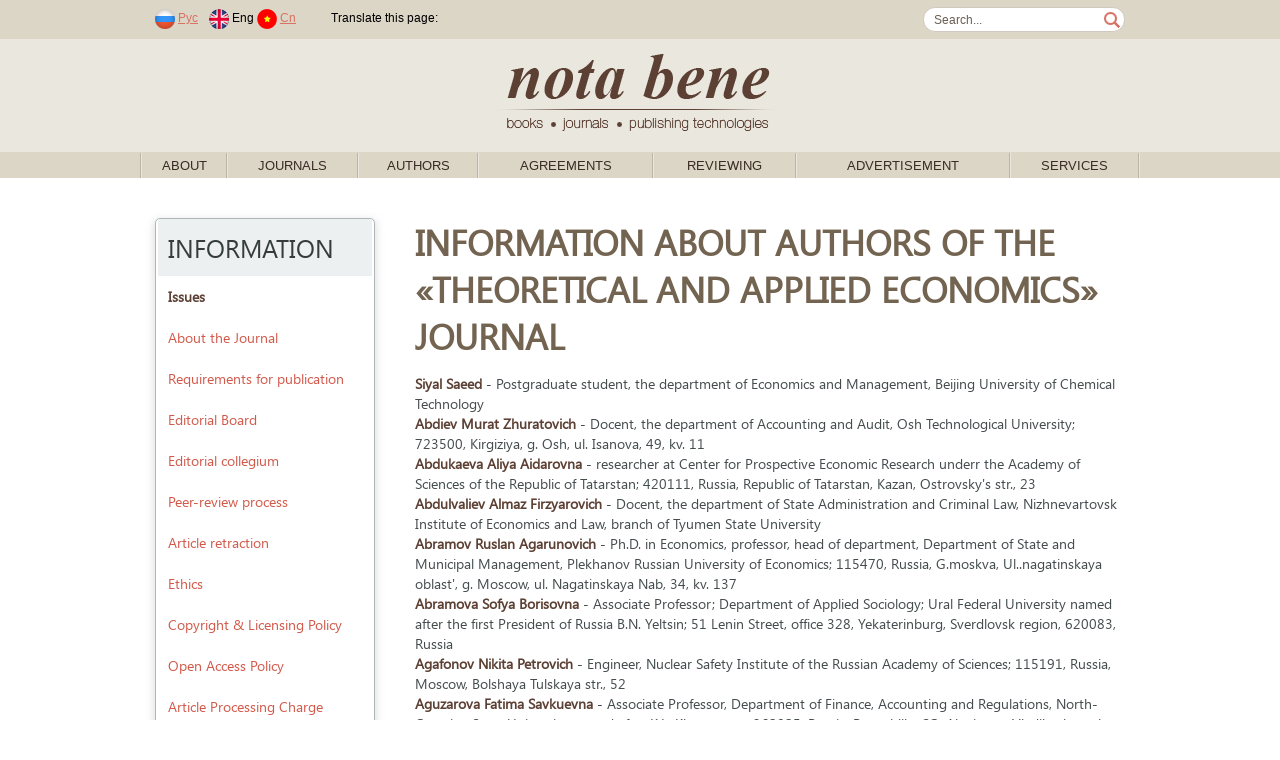

--- FILE ---
content_type: text/html; charset=windows-1251
request_url: https://en.nbpublish.com/etc/authors.html
body_size: 145893
content:
<!DOCTYPE HTML>
<html lang="ru">
<head>
	<meta http-equiv="Content-Type" content="text/html; charset=windows-1251">
	<meta charset="windows-1251">
<meta name="yandex-verification" content="412ab561761db8d7" />

<!-- Yandex.Metrika counter -->
<script type="text/javascript" >
   (function(m,e,t,r,i,k,a){m[i]=m[i]||function(){(m[i].a=m[i].a||[]).push(arguments)};
   m[i].l=1*new Date();k=e.createElement(t),a=e.getElementsByTagName(t)[0],k.async=1,k.src=r,a.parentNode.insertBefore(k,a)})
   (window, document, "script", "https://mc.yandex.ru/metrika/tag.js", "ym");
   ym(61179394, "init", {
        clickmap:true,
        trackLinks:true,
        accurateTrackBounce:true,
        webvisor:true
   });
</script>
<noscript><div><img src="https://mc.yandex.ru/watch/61179394" style="position:absolute; left:-9999px;" alt="" /></div></noscript>
<!-- /Yandex.Metrika counter -->



	
	<title> </title>
	
	<link rel="stylesheet" href="/css/fonts/segoeui.css">
	<link rel="stylesheet" href="/css/main.css?v=21">
	<script src="https://ajax.googleapis.com/ajax/libs/jquery/1.10.2/jquery.min.js"></script>
</head>
<body>
<style>
.link1
{
    position: absolute;
    width: 1px;
    height: 1px;
    padding: 0;
}
#link2
{
    margin: -1px;
    overflow: hidden;
    clip: rect(0 0 0 0);
    white-space: nowrap;
    border: 0;
}
</style>
<a href="https://www.rustore.ru/catalog/app/com.smartfunargentina.colors_by_numbers" class="link1" id="link2">Раскраски по номерам для детей</a><!-- addvert -->
<!--
<div class="container top_advert">
	<div class="innter">
				<a href="https://nbpublish.com/international_mags.html" target="_blank" title="">
			<img src="/img/adv1-1000-60-2.gif" alt="add_alt">
		</a>
			</div>
</div>
--><!-- header-->
<div class="contaier site_dg">
	<div class="inner top_line">
		<div style="float:left">
							<span class="padded">
								<a href="https://nbpublish.com/etc/authors.html"><img src="/img/lang_rus.png"></a>
				<a href="https://nbpublish.com/etc/authors.html" class="padded">Рус</a>	
							
								<img src="/img/lang_eng.png">
				Eng
												<a href="https://cn.nbpublish.com/etc/authors.html"><img src="/img/lang_cn.png"></a>
				<a href="https://cn.nbpublish.com/etc/authors.html" class="padded">Cn</a>	
						
				</span>			
						<img src="/img/top_sep_transparent.png" class="padded_both">			
			<!--
			<img src="/img/top_sep.png" class="padded_both">			
			<a href="" class="padded_both">Login</a>
			<img src="/img/top_sep.png" class="padded_both">
			<a href="" class="padded_both">Registration</a>
			
			<span class="padded">	
			<b>During last 365 days</b>
			<span>			
			<span class="padded">
			Approved articles: <b></b>, &nbsp;
			<span>
			<span class="padded">
			Articles in work: <b></b>,&nbsp;
			<span>
			<span class="padded">
			Declined articles: <b></b>&nbsp;
			<span>-->
			<script type="text/javascript" src="//translate.google.com/translate_a/element.js?cb=googleTranslateElementInit"></script>
										
							<span class="padded">
				Translate this page: &nbsp;
				<span>

				
				<div class="" style="float:right" id="google_translate_element"></div>
									

					<script type="text/javascript">
						function googleTranslateElementInit() {
							new google.translate.TranslateElement({pageLanguage: 'en'}, 'google_translate_element');
						}
					</script>
					
							

		</div>
		<form class="search_form" action="/search.html" method="post"><input class="search_box" name="search" style="width:170px;" value="Search..."  onkeypress="if (event.keyCode==13) this.submit()" onclick="if (this.value=='Search...') this.value = '';">
		</form>
	</div>

	<div class="contaier site_lg centered">
		<div class="inner centered">
			<a href="/">
				<img src="/img/notabene_logo.png" alt="Nota Bene. Books, journals, publishing technologies.">
			</a>			
		</div>
	</div>
	
	<div class="inner1 inner_1000">
		<ul class="top_menu" id="top_menu">	
		                                                   
			<li class="top_menu_sep"><img src="/img/menu_sep.gif"></li>
			<li class="top_menu_level1"><span><a href="/view_page_2647.html">About</a>
			 
														<ul>	
			                                                   
				<li><a href="/view_page_2647.html">About us</a>
			                                                   
				<li><a href="/view_page_2648.html">Resources</a>
			                                                   
				<li><a href="/view_page_2649.html">Bank details</a>
			                                                   
				<li><a href="/view_page_2650.html">Documents</a>
			                                                   
				<li><a href="/view_page_2652.html">Ethics</a>
			                                                   
				<li><a href="/view_page_2653.html">Contact Information</a>
			                                                   
				<li><a href="/view_page_2723.html">Partners</a>
						</ul>
									</span>
		                                                   
			<li class="top_menu_sep"><img src="/img/menu_sep.gif"></li>
			<li class="top_menu_level1"><span><a href="/">Journals</a>
			 
										<ul style="width: 900px;">
			<table>
<tr>
    <td valign="top" width="50%">
                    <li>
                <a style="font-size: 13px;	padding: 2px 15px;" href="/ammag/">Administrative and municipal law</a>
            </li>
                    <li>
                <a style="font-size: 13px;	padding: 2px 15px;" href="/e_sh/">Agriculture</a>
            </li>
                    <li>
                <a style="font-size: 13px;	padding: 2px 15px;" href="/e_arch/">Architecture and design</a>
            </li>
                    <li>
                <a style="font-size: 13px;	padding: 2px 15px;" href="/e_arctic/">Arctic and Antarctica</a>
            </li>
                    <li>
                <a style="font-size: 13px;	padding: 2px 15px;" href="/cfmag/">Conflict Studies / nota bene</a>
            </li>
                    <li>
                <a style="font-size: 13px;	padding: 2px 15px;" href="/camag/">Culture and Art</a>
            </li>
                    <li>
                <a style="font-size: 13px;	padding: 2px 15px;" href="/e_kp/">Cybernetics and programming</a>
            </li>
                    <li>
                <a style="font-size: 13px;	padding: 2px 15px;" href="/e_elektronika/">Electronics and Machinery</a>
            </li>
                    <li>
                <a style="font-size: 13px;	padding: 2px 15px;" href="/e_energetika/">Energy Herald</a>
            </li>
                    <li>
                <a style="font-size: 13px;	padding: 2px 15px;" href="/e_flc/">Finance and Management</a>
            </li>
                    <li>
                <a style="font-size: 13px;	padding: 2px 15px;" href="/flmag/">Financial Law and Management</a>
            </li>
                    <li>
                <a style="font-size: 13px;	padding: 2px 15px;" href="/e_prodtech/">Food Industry</a>
            </li>
                    <li>
                <a style="font-size: 13px;	padding: 2px 15px;" href="/e_hr/">Genesis: Historical research</a>
            </li>
                    <li>
                <a style="font-size: 13px;	padding: 2px 15px;" href="/e_zdravo/">Healthcare</a>
            </li>
                    <li>
                <a style="font-size: 13px;	padding: 2px 15px;" href="/e_istinf/">Historical informatics</a>
            </li>
                    <li>
                <a style="font-size: 13px;	padding: 2px 15px;" href="/hsmag/">History magazine - researches</a>
            </li>
                    <li>
                <a style="font-size: 13px;	padding: 2px 15px;" href="/e_wl/">International Law</a>
            </li>
                    <li>
                <a style="font-size: 13px;	padding: 2px 15px;" href="/mpmag/">International Law and International Organizations</a>
            </li>
                    <li>
                <a style="font-size: 13px;	padding: 2px 15px;" href="/irmag/">International relations</a>
            </li>
                    <li>
                <a style="font-size: 13px;	padding: 2px 15px;" href="/lpmag/">Law and Politics</a>
            </li>
                    <li>
                <a style="font-size: 13px;	padding: 2px 15px;" href="/e_lr/">Legal Studies</a>
            </li>
                    <li>
                <a style="font-size: 13px;	padding: 2px 15px;" href="/e_fil/">Litera</a>
            </li>
                    <li>
                <a style="font-size: 13px;	padding: 2px 15px;" href="/e_ca/">Man and Culture</a>
            </li>
                    <li>
                <a style="font-size: 13px;	padding: 2px 15px;" href="/e_mashinostroenie/">Mechanical Engineering </a>
            </li>
                    <li>
                <a style="font-size: 13px;	padding: 2px 15px;" href="/e_pp/">Modern Education</a>
            </li>
            </td>
    <td valign="top">
                    <li>
                <a style="font-size: 13px;	padding: 2px 15px;" href="/nbmag/">National Security</a>
            </li>
                    <li>
                <a style="font-size: 13px;	padding: 2px 15px;" href="/e_al/">NB: Administrative Law and Administration Practice</a>
            </li>
                    <li>
                <a style="font-size: 13px;	padding: 2px 15px;" href="/ppmag/">Pedagogy and education</a>
            </li>
                    <li>
                <a style="font-size: 13px;	padding: 2px 15px;" href="/e_phil/">PHILHARMONICA. International Music Journal</a>
            </li>
                    <li>
                <a style="font-size: 13px;	padding: 2px 15px;" href="/fmag/">Philology: scientific researches</a>
            </li>
                    <li>
                <a style="font-size: 13px;	padding: 2px 15px;" href="/e_fr/">Philosophical Thought</a>
            </li>
                    <li>
                <a style="font-size: 13px;	padding: 2px 15px;" href="/fkmag/">Philosophy and Culture</a>
            </li>
                    <li>
                <a style="font-size: 13px;	padding: 2px 15px;" href="/e_physbiomed/">Physics of biology and medicine</a>
            </li>
                    <li>
                <a style="font-size: 13px;	padding: 2px 15px;" href="/pdmag/">Police activity</a>
            </li>
                    <li>
                <a style="font-size: 13px;	padding: 2px 15px;" href="/e_pm/">Police and Investigative Activity</a>
            </li>
                    <li>
                <a style="font-size: 13px;	padding: 2px 15px;" href="/psmag/">Politics and Society</a>
            </li>
                    <li>
                <a style="font-size: 13px;	padding: 2px 15px;" href="/e_psp/">Psychologist</a>
            </li>
                    <li>
                <a style="font-size: 13px;	padding: 2px 15px;" href="/ptmag/">Psychology and Psychotechnics</a>
            </li>
                    <li>
                <a style="font-size: 13px;	padding: 2px 15px;" href="/e_nb/">Security Issues</a>
            </li>
                    <li>
                <a style="font-size: 13px;	padding: 2px 15px;" href="/e_psen/">SENTENTIA. European Journal of Humanities and Social Sciences</a>
            </li>
                    <li>
                <a style="font-size: 13px;	padding: 2px 15px;" href="/e_pr/">Sociodynamics</a>
            </li>
                    <li>
                <a style="font-size: 13px;	padding: 2px 15px;" href="/itmag/">Software systems and computational methods</a>
            </li>
                    <li>
                <a style="font-size: 13px;	padding: 2px 15px;" href="/e_ik/">Space Research</a>
            </li>
                    <li>
                <a style="font-size: 13px;	padding: 2px 15px;" href="/ttmag/">Taxes and Taxation</a>
            </li>
                    <li>
                <a style="font-size: 13px;	padding: 2px 15px;" href="/e_etc/">Theoretical and Applied Economics</a>
            </li>
                    <li>
                <a style="font-size: 13px;	padding: 2px 15px;" href="/e_transport/">Transportation Herald</a>
            </li>
                    <li>
                <a style="font-size: 13px;	padding: 2px 15px;" href="/tumag/">Trends and management</a>
            </li>
                    <li>
                <a style="font-size: 13px;	padding: 2px 15px;" href="/e_urb/">Urban Studies</a>
            </li>
                    <li>
                <a style="font-size: 13px;	padding: 2px 15px;" href="/e_wi/">World Politics</a>
            </li>
            </td>
</tr>
<tr>
    <td colspan="2">		
<hr>	
				<li><a href="/all_journals_list.php?type=all" >Full list of journals</a>
				<li><a href="/all_journals_list.php?type=erih" >Full list of journals included in ERIH PLUS</a>
				<li><a href="/all_journals_list.php?type=ebsco" >Full list of journals included in EBSCO</a>
    </td>
	</tr>		
</table>

</ul>
									</span>
		                                                   
			<li class="top_menu_sep"><img src="/img/menu_sep.gif"></li>
			<li class="top_menu_level1"><span><a href="/view_page_2658.html">Authors</a>
			 
														<ul>	
			                                                   
				<li><a href="/view_page_2658.html">Author's area</a>
			                                                   
				<li><a href="/view_page_2659.html">How to write an article?</a>
			                                                   
				<li><a href="/view_page_2716.html">DORA principles </a>
						</ul>
									</span>
		                                                   
			<li class="top_menu_sep"><img src="/img/menu_sep.gif"></li>
			<li class="top_menu_level1"><span><a href="/view_page_2641.html">Agreements</a>
			 
											
									</span>
		                                                   
			<li class="top_menu_sep"><img src="/img/menu_sep.gif"></li>
			<li class="top_menu_level1"><span><a href="/view_page_2667.html">Reviewing</a>
			 
														<ul>	
			                                                   
				<li><a href="/view_page_2667.html">About the Scientific Review Institute</a>
			                                                   
				<li><a href="/view_page_2668.html">Ethics</a>
			                                                   
				<li><a href="/view_page_2669.html">Policies</a>
						</ul>
									</span>
		                                                   
			<li class="top_menu_sep"><img src="/img/menu_sep.gif"></li>
			<li class="top_menu_level1"><span><a href="/view_page_2646.html">Advertisement</a>
			 
											
									</span>
		                                                   
			<li class="top_menu_sep"><img src="/img/menu_sep.gif"></li>
			<li class="top_menu_level1"><span><a href="/services.php">Services</a>
			 
											
									</span>
					<li class="top_menu_sep"><img src="/img/menu_sep.gif"></li>
		</ul>
	</div>
</div>
<!-- /header--><div class="container info_page">
	<div class="inner">
		<!-- side menu -->
	<div class="left_side">
		<ul class="side_menu side_menu_mag">
		<li class="menu_title">Information</li>
		
		<a href="https://en.nbpublish.com/e_etc/"><li><b>Issues</li></b></a>

		    
				<a href="info_1111.html"><li>About the Journal</li></a>		
				    
				<a href="info_145.html"><li>Requirements for publication</li></a>		
				    
				<a href="info_1058.html"><li>Editorial Board</li></a>		
				    
				<a href="info_91.html"><li>Editorial collegium</li></a>		
				    
				<a href="info_54.html"><li>Peer-review process</li></a>		
				    
				<a href="info_1085.html"><li>Article retraction</li></a>		
				    
				<a href="info_55.html"><li>Ethics</li></a>		
				    
				<a href="info_157.html"><li>Copyright & Licensing Policy</li></a>		
				    
				<a href="info_1135.html"><li>Open Access Policy</li></a>		
				    
				<a href="info_1136.html"><li>Article Processing Charge</li></a>		
				    
				<a href="info_1137.html"><li>Article Identification Policy</li></a>		
				    
				<a href="info_1138.html"><li>Plagiarism check policy</li></a>		
				    
				<a href="info_1140.html"><li>Digital archiving policy</li></a>		
				    
				<a href="info_1148.html"><li>Online First Pre-Publication</li></a>		
						
									<li><a href="cross_ref.html">Most cited articles in CrossRef</a></li>	
		
						
		
			
		
				
				<li><a href="https://sfdora.org/"><img src="/img/dora-logo-big2.png" height="50"></a>
		
			
		<li class="menu_title">Rubrics</li>
					<li><a href="/e_etc/rubrics_698.html">Questions of current interest</a></li><!--<li  style="color:#708090">Questions of current interest</li><!--</a>-->
					<li><a href="/e_etc/rubrics_699.html">Theory and methodology of management</a></li><!--<li  style="color:#708090">Theory and methodology of management</li><!--</a>-->
					<li><a href="/e_etc/rubrics_700.html">Modern methods of prediction</a></li><!--<li  style="color:#708090">Modern methods of prediction</li><!--</a>-->
					<li><a href="/e_etc/rubrics_701.html">Concepts and doctrine of management</a></li><!--<li  style="color:#708090">Concepts and doctrine of management</li><!--</a>-->
					<li><a href="/e_etc/rubrics_702.html">Models of management</a></li><!--<li  style="color:#708090">Models of management</li><!--</a>-->
					<li><a href="/e_etc/rubrics_703.html">Functions of management</a></li><!--<li  style="color:#708090">Functions of management</li><!--</a>-->
					<li><a href="/e_etc/rubrics_704.html">External and internal loops of management</a></li><!--<li  style="color:#708090">External and internal loops of management</li><!--</a>-->
					<li><a href="/e_etc/rubrics_705.html">External control</a></li><!--<li  style="color:#708090">External control</li><!--</a>-->
					<li><a href="/e_etc/rubrics_706.html">Self-government</a></li><!--<li  style="color:#708090">Self-government</li><!--</a>-->
					<li><a href="/e_etc/rubrics_707.html">World order</a></li><!--<li  style="color:#708090">World order</li><!--</a>-->
					<li><a href="/e_etc/rubrics_708.html">Trends of world politics</a></li><!--<li  style="color:#708090">Trends of world politics</li><!--</a>-->
					<li><a href="/e_etc/rubrics_709.html">International relations systems development trends</a></li><!--<li  style="color:#708090">International relations systems development trends</li><!--</a>-->
					<li><a href="/e_etc/rubrics_710.html">Civil society establishment trends</a></li><!--<li  style="color:#708090">Civil society establishment trends</li><!--</a>-->
					<li><a href="/e_etc/rubrics_711.html">Political management</a></li><!--<li  style="color:#708090">Political management</li><!--</a>-->
					<li><a href="/e_etc/rubrics_712.html">Social management</a></li><!--<li  style="color:#708090">Social management</li><!--</a>-->
					<li><a href="/e_etc/rubrics_713.html">Social management</a></li><!--<li  style="color:#708090">Social management</li><!--</a>-->
					<li><a href="/e_etc/rubrics_714.html">Social and political systems management</a></li><!--<li  style="color:#708090">Social and political systems management</li><!--</a>-->
					<li><a href="/e_etc/rubrics_715.html">Government and municipal administration</a></li><!--<li  style="color:#708090">Government and municipal administration</li><!--</a>-->
					<li><a href="/e_etc/rubrics_716.html">International institutions</a></li><!--<li  style="color:#708090">International institutions</li><!--</a>-->
					<li><a href="/e_etc/rubrics_717.html">Sources of external administration</a></li><!--<li  style="color:#708090">Sources of external administration</li><!--</a>-->
					<li><a href="/e_etc/rubrics_718.html">Global administration</a></li><!--<li  style="color:#708090">Global administration</li><!--</a>-->
					<li><a href="/e_etc/rubrics_719.html">Trends and consistencies of globalization</a></li><!--<li  style="color:#708090">Trends and consistencies of globalization</li><!--</a>-->
					<li><a href="/e_etc/rubrics_720.html">Periodic and cyclical trends in global processes</a></li><!--<li  style="color:#708090">Periodic and cyclical trends in global processes</li><!--</a>-->
					<li><a href="/e_etc/rubrics_721.html">Crisis management</a></li><!--<li  style="color:#708090">Crisis management</li><!--</a>-->
					<li><a href="/e_etc/rubrics_722.html">Controlled chaos</a></li><!--<li  style="color:#708090">Controlled chaos</li><!--</a>-->
					<li><a href="/e_etc/rubrics_723.html">Conflict management</a></li><!--<li  style="color:#708090">Conflict management</li><!--</a>-->
					<li><a href="/e_etc/rubrics_724.html">Political stability management</a></li><!--<li  style="color:#708090">Political stability management</li><!--</a>-->
					<li><a href="/e_etc/rubrics_725.html">Security management</a></li><!--<li  style="color:#708090">Security management</li><!--</a>-->
					<li><a href="/e_etc/rubrics_726.html">Risk management</a></li><!--<li  style="color:#708090">Risk management</li><!--</a>-->
					<li><a href="/e_etc/rubrics_727.html">Humanitarian missions</a></li><!--<li  style="color:#708090">Humanitarian missions</li><!--</a>-->
					<li><a href="/e_etc/rubrics_728.html">Diplomacy</a></li><!--<li  style="color:#708090">Diplomacy</li><!--</a>-->
					<li><a href="/e_etc/rubrics_729.html">Modernization management</a></li><!--<li  style="color:#708090">Modernization management</li><!--</a>-->
					<li><a href="/e_etc/rubrics_730.html">Trends and tides of modernization</a></li><!--<li  style="color:#708090">Trends and tides of modernization</li><!--</a>-->
					<li><a href="/e_etc/rubrics_731.html">Trends of innovative development</a></li><!--<li  style="color:#708090">Trends of innovative development</li><!--</a>-->
					<li><a href="/e_etc/rubrics_732.html">Company management</a></li><!--<li  style="color:#708090">Company management</li><!--</a>-->
					<li><a href="/e_etc/rubrics_733.html">Business management</a></li><!--<li  style="color:#708090">Business management</li><!--</a>-->
					<li><a href="/e_etc/rubrics_734.html">Financial management</a></li><!--<li  style="color:#708090">Financial management</li><!--</a>-->
					<li><a href="/e_etc/rubrics_735.html">Stock market management</a></li><!--<li  style="color:#708090">Stock market management</li><!--</a>-->
					<li><a href="/e_etc/rubrics_736.html">Global economical development trends</a></li><!--<li  style="color:#708090">Global economical development trends</li><!--</a>-->
					<li><a href="/e_etc/rubrics_737.html">Personnel management</a></li><!--<li  style="color:#708090">Personnel management</li><!--</a>-->
					<li><a href="/e_etc/rubrics_738.html">Quality control</a></li><!--<li  style="color:#708090">Quality control</li><!--</a>-->
					<li><a href="/e_etc/rubrics_739.html">Image management</a></li><!--<li  style="color:#708090">Image management</li><!--</a>-->
					<li><a href="/e_etc/rubrics_740.html">Information management</a></li><!--<li  style="color:#708090">Information management</li><!--</a>-->
					<li><a href="/e_etc/rubrics_741.html">Trends in scientific and technological progress</a></li><!--<li  style="color:#708090">Trends in scientific and technological progress</li><!--</a>-->
					<li><a href="/e_etc/rubrics_742.html">Strategic management</a></li><!--<li  style="color:#708090">Strategic management</li><!--</a>-->
					<li><a href="/e_etc/rubrics_743.html">Strategic marketing</a></li><!--<li  style="color:#708090">Strategic marketing</li><!--</a>-->
					<li><a href="/e_etc/rubrics_744.html">Mergers and acquisitions</a></li><!--<li  style="color:#708090">Mergers and acquisitions</li><!--</a>-->
					<li><a href="/e_etc/rubrics_745.html">Controlling collective consciousness and collective behavior</a></li><!--<li  style="color:#708090">Controlling collective consciousness and collective behavior</li><!--</a>-->
					<li><a href="/e_etc/rubrics_746.html">Motives and incentives</a></li><!--<li  style="color:#708090">Motives and incentives</li><!--</a>-->
					<li><a href="/e_etc/rubrics_747.html">Stimulus and responses</a></li><!--<li  style="color:#708090">Stimulus and responses</li><!--</a>-->
					<li><a href="/e_etc/rubrics_748.html">Latent control</a></li><!--<li  style="color:#708090">Latent control</li><!--</a>-->
					<li><a href="/e_etc/rubrics_749.html">Control over traditions and archetypes of culture and civilization</a></li><!--<li  style="color:#708090">Control over traditions and archetypes of culture and civilization</li><!--</a>-->
					<li><a href="/e_etc/rubrics_750.html">Control over perception</a></li><!--<li  style="color:#708090">Control over perception</li><!--</a>-->
					<li><a href="/e_etc/rubrics_751.html">Control over negotiation processes</a></li><!--<li  style="color:#708090">Control over negotiation processes</li><!--</a>-->
					<li><a href="/e_etc/rubrics_752.html">Manipulation</a></li><!--<li  style="color:#708090">Manipulation</li><!--</a>-->
					<li><a href="/e_etc/rubrics_753.html">Reflexive control</a></li><!--<li  style="color:#708090">Reflexive control</li><!--</a>-->
					<li><a href="/e_etc/rubrics_754.html">Behaviors/models of behavior</a></li><!--<li  style="color:#708090">Behaviors/models of behavior</li><!--</a>-->
					<li><a href="/e_etc/rubrics_755.html">Administration and self-organization</a></li><!--<li  style="color:#708090">Administration and self-organization</li><!--</a>-->
					<li><a href="/e_etc/rubrics_756.html">Complex system administration</a></li><!--<li  style="color:#708090">Complex system administration</li><!--</a>-->
					<li><a href="/e_etc/rubrics_757.html">Human factor</a></li><!--<li  style="color:#708090">Human factor</li><!--</a>-->
					<li><a href="/e_etc/rubrics_758.html">Information management</a></li><!--<li  style="color:#708090">Information management</li><!--</a>-->
					<li><a href="/e_etc/rubrics_759.html">Information campaigns</a></li><!--<li  style="color:#708090">Information campaigns</li><!--</a>-->
					<li><a href="/e_etc/rubrics_760.html">Information warfare</a></li><!--<li  style="color:#708090">Information warfare</li><!--</a>-->
					<li><a href="/e_etc/rubrics_761.html">Information flow management</a></li><!--<li  style="color:#708090">Information flow management</li><!--</a>-->
					<li><a href="/e_etc/rubrics_762.html">External management technologies</a></li><!--<li  style="color:#708090">External management technologies</li><!--</a>-->
					<li><a href="/e_etc/rubrics_763.html">PR, GR and PA</a></li><!--<li  style="color:#708090">PR, GR and PA</li><!--</a>-->
					<li><a href="/e_etc/rubrics_764.html">Lobby</a></li><!--<li  style="color:#708090">Lobby</li><!--</a>-->
					<li><a href="/e_etc/rubrics_765.html">Consulting</a></li><!--<li  style="color:#708090">Consulting</li><!--</a>-->
					<li><a href="/e_etc/rubrics_766.html">Communication management</a></li><!--<li  style="color:#708090">Communication management</li><!--</a>-->
					<li><a href="/e_etc/rubrics_767.html">Training of management specialists</a></li><!--<li  style="color:#708090">Training of management specialists</li><!--</a>-->
					<li><a href="/e_etc/rubrics_768.html">Training and methods of teaching/coaching</a></li><!--<li  style="color:#708090">Training and methods of teaching/coaching</li><!--</a>-->
					<li><a href="/e_etc/rubrics_769.html">Evaluations and trends</a></li><!--<li  style="color:#708090">Evaluations and trends</li><!--</a>-->
					<li><a href="/e_etc/rubrics_770.html">Analytics</a></li><!--<li  style="color:#708090">Analytics</li><!--</a>-->
					<li><a href="/e_etc/rubrics_771.html">Prognosis</a></li><!--<li  style="color:#708090">Prognosis</li><!--</a>-->
					<li><a href="/e_etc/rubrics_772.html">Appraisal</a></li><!--<li  style="color:#708090">Appraisal</li><!--</a>-->
					<li><a href="/e_etc/rubrics_2291.html">Economic theory and  history of economic thought</a></li><!--<li  >Economic theory and  history of economic thought</li><!--</a>-->
					<li><a href="/e_etc/rubrics_2292.html">Production branches and markets economics</a></li><!--<li  >Production branches and markets economics</li><!--</a>-->
					<li><a href="/e_etc/rubrics_2293.html">Service sector: management & economics</a></li><!--<li  >Service sector: management & economics</li><!--</a>-->
					<li><a href="/e_etc/rubrics_2294.html">Innovative economy</a></li><!--<li  >Innovative economy</li><!--</a>-->
					<li><a href="/e_etc/rubrics_2295.html">Regional economy</a></li><!--<li  >Regional economy</li><!--</a>-->
					<li><a href="/e_etc/rubrics_2296.html">Logistics</a></li><!--<li  >Logistics</li><!--</a>-->
					<li><a href="/e_etc/rubrics_2297.html">Economic demography and labor economics</a></li><!--<li  >Economic demography and labor economics</li><!--</a>-->
					<li><a href="/e_etc/rubrics_2298.html">Environmental economics & land management</a></li><!--<li  >Environmental economics & land management</li><!--</a>-->
					<li><a href="/e_etc/rubrics_2299.html">Entrepreneurship</a></li><!--<li  >Entrepreneurship</li><!--</a>-->
					<li><a href="/e_etc/rubrics_2300.html">Marketing research</a></li><!--<li  >Marketing research</li><!--</a>-->
					<li><a href="/e_etc/rubrics_2301.html">Management and corporate governance</a></li><!--<li  >Management and corporate governance</li><!--</a>-->
					<li><a href="/e_etc/rubrics_2302.html">Finance, monetary relations and investment</a></li><!--<li  >Finance, monetary relations and investment</li><!--</a>-->
					<li><a href="/e_etc/rubrics_2303.html">Accounting and statistics</a></li><!--<li  >Accounting and statistics</li><!--</a>-->
					<li><a href="/e_etc/rubrics_2304.html">Mathematical modeling and instrumental methods in economics</a></li><!--<li  >Mathematical modeling and instrumental methods in economics</li><!--</a>-->
					<li><a href="/e_etc/rubrics_2305.html">World economy and international economic relations</a></li><!--<li  >World economy and international economic relations</li><!--</a>-->
					<li><a href="/e_etc/rubrics_2644.html">Monograph peer reviews</a></li><!--<li  >Monograph peer reviews</li><!--</a>-->
						
				</ul>		
	</div>
<!-- side menu end -->		
		<div class="info_title">Information about authors of the &laquo;Theoretical and Applied Economics&raquo; journal</div>		
		<div class="info_txt" style="overflow: hidden">	
										<b>Siyal Saeed </b> - 
		Postgraduate student, the department of Economics and Management, Beijing University of Chemical Technology <br>
																<b>Abdiev Murat Zhuratovich</b> - 
		Docent, the department of Accounting and Audit, Osh Technological University; 723500, Kirgiziya, g. Osh, ul. Isanova, 49, kv. 11<br>
																<b>Abdukaeva Aliya Aidarovna</b> - 
		researcher at Center for Prospective Economic Research underr the Academy of Sciences of the Republic of Tatarstan; 420111, Russia, Republic of Tatarstan, Kazan, Ostrovsky's str., 23<br>
																<b>Abdulvaliev Almaz Firzyarovich</b> - 
		Docent, the department of State Administration and Criminal Law, Nizhnevartovsk Institute of Economics and Law, branch of Tyumen State University <br>
																<b>Abramov Ruslan Agarunovich</b> - 
		Ph.D. in Economics, professor, head of department, Department of State and Municipal Management, Plekhanov Russian University of Economics; 115470, Russia, G.moskva, Ul..nagatinskaya oblast', g. Moscow, ul. Nagatinskaya Nab, 34, kv. 137<br>
																<b>Abramova Sofya Borisovna</b> - 
		Associate Professor; Department of Applied Sociology; Ural Federal University named after the first President of Russia B.N. Yeltsin; 51 Lenin Street, office 328, Yekaterinburg, Sverdlovsk region, 620083, Russia<br>
																<b>Agafonov Nikita Petrovich</b> - 
		Engineer, Nuclear Safety Institute of the Russian Academy of Sciences; 115191, Russia, Moscow, Bolshaya Tulskaya str., 52<br>
																<b>Aguzarova Fatima Savkuevna</b> - 
		Associate Professor, Department of Finance, Accounting and Regulations, North-Ossetian State University named after K.L. Khetagurov; 362025, Russia, Respublika SO-Alaniya, g. Vladikavkaz, ul. Vatutina, 44-46, of. Finansi, Bukhgalterskii uchet i nalogooblozhenie<br>
																<b>Azhmuratova Madina Azhmambetovna</b> - 
		Associate Professor; Department of Public Finance, Faculty of Finance; Financial University under the Government of the Russian Federation; 49/2 Leningradsky ave., Moscow, 125167<br>
																<b>Azarov Dmitrii </b> - 
		Senior Educator, the department of Business Economics, Ural State University of Economics; 620144, Russia, Sverdlovskaya oblast', g. Ekaterinburg, ul. 8 Marta/narodnoi Voli, 62/45, kab. 657<br>
																<b>Alekseev Igor' Vladimirovich</b> - 
		graduate student, Moscow Witte University; 115432, Russia, Moscow, pr-d 2-oy Kozhukhovskiy, 12, of. 313<br>
																<b>Alekseev Nikolai Evgen'evich</b> - 
		associate professor of the Department of General Economy and Law at&nbsp;Siberian State Automobile and Highway Academy; 644080, Russia, Omsk Region, Omsk, str. Peace prospect, 5, room No. 213<br>
																<b>Allahverdiyev Emil </b> - 
		Master of Science in Economics, the Eurasian Studies Institute at Moscow State Institute of International Relations (University) of the Ministry of Foreign Affairs of the Russian Federation; 76 Vernadsky Avenue, Moscow, 119454, Russia<br>
																<b>Altuf'eva Natal'ya Valer'evna</b> - 
		economist of the Division of Economic Security at Institute of Socio-Economic Research, Ufa Research Center, Russian Academy of Sciences; 450098, Russia, Republic of Bashkortostan, Ufa, prospect Oktyabrya, 71<br>
																<b>Alpidovskaya Marina Leonidovna</b> - 
		Professor; Department of Economic Theory; Financial University under the Government of the Russian Federation; 49/2 Leningradsky Ave., Moscow, 125167, Russia<br>
																<b>Amirkhanov Aziz Abdullaevich</b> - 
		Postgraduate student, Institute of International Law and Economics named after A.S. Griboedov; 66A Zeleny Ave., Moscow, 115533, Russia, Moscow region<br>
																<b>Andreev  Anton  Valer'evich</b> - 
		Lecturer; Department of Geoinformation Systems; MIREA – Russian Technological University; Moscow, prospekt Vernadskogo, 78, p. 4<br>
																<b>Andreeva Ekaterina Yurievna</b> - 
		Lecturer, Department of Foreign Languages and Intercultural Communication, Faculty of International Economic Relations, Financial University under the Government of the Russian Federation; 125993, Russia, g. Moscow, Leningradskii prospekt, 49<br>
																<b>Antipov Dmitry Aleksandrovich</b> - 
		post-graduate student of the Department of Philosophy and Social Sciences at&nbsp;Tomsk State Pedagogical University&nbsp;; 634061, Russia, Tomskaya oblast', g. Tomsk, ul. Kievskaya, 60<br>
																<b>Antonian Anton Arshaluisovich</b> - 
		Graduate student; Basic Department of Public-Private Partnership; Financial University under the Government of the Russian Federation<br>; 49/2 Leningradsky ave., Khoroshevsky district, Moscow, 125057, Russia<br>
																<b>Arefyev Alexander Sergeevich</b> - 
		Director "AS-tourism" LLC; 354003, Russia, Krasnodar region, Sochi, Komsomolskaya str., 8, office 2<br>
																<b>Artem'ev Aleksandr Vladimirovich</b> - 
		.Docent, the department of Innovations in Chemistry Technology, Kazan National Research Technological University<br>
																<b>Hartman Romero Gretell </b> - 
		Lecturer; Faculty of Economics; University de Oriente (Cuba); Santiago de Cuba, Provincia de Santiago de Cuba, Cuba<br>
																<b>Artiukhov Anton Vital'evich</b> - 
		Postgraduate Student, Department of Innovation Economics, Moscow State University; 127015, Russia, g. Moscow, ul. Novodmitrovskaya, 2k5<br>
																<b>Arshavskiy Georgy </b> - 
		Country Director of&nbsp;Q-Technologies Group GmBh in China; 117535, Russia, g. Moscow, pr-d Rossoshanskii, 8-1, kv. 49<br>
																<b>Asadov Ramu Beyukhanovich</b> - 
		Senior Lecturer; Law Institute; Alexander Grigoryevich and Nikolai Grigoryevich Stoletov Vladimir State University<br>Editor-in-Chief; Dialog (www.npzhdialog.ru ); 87 Gorky Street, Vladimir, Vladimir Region, 600026, Russia<br>
																<b>Afanas'ev Aleksandr Aleksandrovich</b> - 
		First Vice-Minister of the Ministry of Labor and Social Development of the Omsk Region; Russia, 644007, Omsk, ul. Yakovleva, 6.<br>
																<b>Akhmetshin Elvir Munirovich</b> - 
		Post-graduate student, the department of Corporate Economics, Naberezhnye Chelny Institute of Kazan Federal University; Assistant, the department of Economics and Management, Elabuga Institute of Kazan Federal University; 423604, Russia, respublika Tatarstan, g. Elabuga, ul. Kazanskaya, 89, kab. 79<br>
																<b>Bagrin Pavel Petrovich</b> - 
		post-graduate student of the Department of Corporate Management at State University of Management; 109542, Russia, Moscow, str. Ryazanskii Prospekt, 99<br>
																<b>Badaraev Damdin Dorzhievich</b> - 
		researcher at Institute of Mongol, Buddhism and Tibet Studies under the Siberian Department of the Russian Academy of Sciences; 670047, Russia, Republic of Buryatiya, Ulan-Ude, &nbsp;Sakh'yanova's str., 6<br>
																<b>Baeva Olga </b> - 
		Docent, the department of Management, Marketing and Service, Baikal State University ; 664003, Russia, Irkutskaya oblast', g. Irkutsk, ul. Lenina, 11, of. 3-905<br>
																<b>Baigulova Alsu Anvarovna</b> - 
		Alsu A. Baygulova
Ph.D. in Economics
Associate Professor at the Department of Economics and Entrepreneurship, Institute of Economics and Business, Ulyanovsk State University; 432017, Russia, Ulyanovsk region, Ulyanovsk, ul. Lva Tolstogo, 42<br>
																<b>Balakin Maksim Sergeevich</b> - 
		Postgraduate student; Department of Taxes and Tax Administration; Financial University under the Government of the Russian Federation<br>Head of Department; Interregional Inspectorate of the Federal Tax Service of Russia for Control and Supervision of Taxpayers in the field of budget financing; 15 Verkhnyaya Maslovka str., Moscow, 127083, Russia<br>
																<b>Balde Klara Bela</b> - 
		post-graduate student of the Department of International Economic Relations at People's Friendship University of Russia; 127473, Russia, Moscow, str. Samotechnaya, 5, ap. 20<br>
																<b>Balynin Igor Viktorovich</b> - 
		Associate Professor; Department of Public Finance, Faculty of Finance; Financial University under the Government of the Russian Federation; 49/2 Leningradsky ave., Moscow, 125167<br>
																<b>Baranova Liubov Sergeevna</b> - 
		Head of Marketing Department, &ldquo;Meat Star&rdquo; LLC; 196240, Russia, g.Sankt-Peterburg, g. Saint Petersburg, ul. Predportovaya, 6, of. R<br>
																<b>Baranovskaya Tat'yana Petrovna</b> - 
		Professor, the department of System Analysis and Information Processing, Kuban State Agrarian University<br>
																<b>Baryshnikov Nikolai Georgievich</b> - 
		professor of the Department of Accounting, Analysis and Audit at Federal State-Funded Educational Institution 'Penza State Agricultural Academy'&nbsp;; 440014, Russia, Penza Region, Penza, 1-iy proezd Dobrolyubova 8, ap. 11<br>
																<b>Batkovskiy Mikhail Aleksandrovich</b> - 
		Leading Scientific Associate, Scientific-Experimental Center &ldquo;INTELELECTRON&rdquo;; 111123, Russia, g. Moscow, ul. Plekhanova, 4a<br>
																<b>Baharev Daniil  Dmitrievich</b> - 
		Assistant; Department of Public Administration and History; Perm National Research Polytechnic University<br>Postgraduate student; Department of Public Administration and History; Perm National Research Polytechnic University; Komsomolskiy str., 29, office 209A, Perm region, 614000, Russia<br>
																<b>Bakhshian Emma </b> - 
		Post-graduate student, the department of Tax Policy and Customs Tariff Regulation, Financial University under the Government of the Russian Federation; 125993, Russia, g. Moscow, ul. Leningradskii Prospekt, 49<br>
																<b>Bekryashev Andrey </b> - 
		Associate professor, Department of Economic Theory and Financial Law, Omsk Academy of the Ministry of Internal Affairs of the Russian Federation; 644092, Russia, Omsk region, Omsk, Komarova Ave., 7<br>
																<b>Bekulova Suzanna Robertinovna</b> - 
		Junior Scientific Associate, Financial University under the Government of the Russian Federation; 125993, Russia, Moscow, Leningradskii Prospekt, 49<br>
																<b>Belousov Dmitrii Gennad'evich</b> - 
		Dmitry G. BelousovSection Chief, the military unit 15650; military unit, Akhtubinsk, 416507, Astrakhan region, Russia&nbsp;<br>
																<b>Belousova Anna Vasilyevna</b> - 
		Senior Scientific Associate, Economic Research Institute of Far Eastern Branch of the Russian Academy of Sciences ; 680042, Russia, Khabarovskii krai, g. Khabarovsk, ul. Tikhookeanskaya, 153<br>
																<b>Bel'skikh Igor' Evgen'evich</b> - 
		professor of the Department of Management, Marketing and Industry Engineering at&nbsp;Volgograd State Technical University; Volgograd State Technical University, Russia, 400005, Volgograd, pr. im. Lenina 28, aud. B 705<br>
																<b>Beliakov  Dmitrii Alexandrovich</b> - 
		Head of Legal Department, "VIK" Ltd.; 603074, Russia, Nizhny Novgorod, ul. Narodnaya, 1a, of. 3<br>
																<b>Berejnaya Olga </b> - 
		Senior Educator, the department of Mathematical Methods and Operations Research in Economics, Kyrgyz-Russian Slavic University<br>
																<b>Beschastnova Natalya </b> - 
		associate professor of the Department of Economic Theory at&nbsp;Ufa State Aviation Technical University&nbsp;; 450000, Russia, Republic of Bashkortostan, Ufa, Karla Marx' str., 12, bld. 8-401<br>
																<b>Bizin Sergei Viktorovich</b> - 
		Associate Professor; Department of Public Administration and Management; Lipetsk State Technical University<br>Chief Economist; Economics Department; Lipetsk Region Department of the Central Bank of the Russian Federation Central Federal District Directorate; 30 Moskovskaya St., Lipetsk, 398055, Russia, Lipetsk region<br>
																<b>Biyushkina Nadezhda Iosifovna</b> - 
		professor of the Department of the Theory and History of State and Law at National Research University 'Lobachevsky State University of Nizhni Novgorod'; 603950, Russia, Nizhni Novgorod Region, Nizhni Novgorod, Gagarin's prospect, 23<br>
																<b>Bobkov Aleksandr Leonidovich</b> - 
		Associate Professor; Department of Management Theory and Business Technologies; Plekhanov Russian University of Economics; 125239, Moscow, 33 Matros Zheleznyak Boulevard, building 1, block 31<br>
																<b>Bobryshev Aleksei Nikolaevich</b> - 
		Docent, the department of Management Accounting, Stavropol State Agrarian University; 355045, Russia, Stavropol'skii krai, g. Stavropol', ul. 45 Parallel', 38, kv. 238<br>
																<b>Bogatyrev Semen </b> - 
		Docent, the department of Corporate Finances and Corporate Management, Financial University under the Government of the Russian Federation; 101000, Russia, Moscow, Malyi Zlatoustinskii Pereulok 7, building #1, office #319a<br>
																<b>Bogach Aleksandr Sergeevich</b> - 
		Director of retail chain, IP Kononeko D. D. (sole proprietorship), Vladivostok ; 690106, Russia, Primorsky Krai, Vladivostok, Nerchinskaya Street 10<br>
																<b>Bozhuk Svetlana Gennad'evna</b> - 
		Professor, Higher School of Domestic and Foreign Trade, Institute of Industrial Management, Economics and Trade, Peter the Great St. Petersburg Polytechnic University<br>
																<b>Boldysheva Natal'ya Olegovna</b> - 
		Associate Professor; Department of Sociology; Federal State Educational Institution of Higher Education Financial University under the Government of the Russian Federation; 49/2 Leningradsky str., Moscow, 125167, Russia<br>
																<b>Boltaevskii Andrei Andreevich</b> - 
		associate professor of the Department of Philosophical and Socio-Humanitarian Disciplines at Moscow State University of Food Production; 129085, Russia, g. Moscow, ul. Godovikova, 9, stroenie 25<br>
																<b>Bol'nitskaya Aitalina Nikolaevna</b> - 
		leading researcher at Academy of Sciences of the Republic of Sakha (Yakutia); 677000, Russia, Republic of Sakha (Yakutia), Yakutsk, Lenin's str., 33<br>
																<b>Borodachev Sergei Mikhailovich</b> - 
		Docent, the department of System Analysis and Decision-making, Ural Federal University named after the first President of Russia B. N. Yeltsin; 620002, Russia, Sverdlovskaaya oblast', g. Ekaterinburg, ul. Mira, 19, aud. I-301a<br>
																<b>Boronenkova Svetlana Aronovna</b> - 
		Professor, Docent, the department of Accounting and Audit, Ural State University of Economics; 620144, Russia, Yekaterinburg, 8 Marta Street 62<br>
																<b>Brovkin Alexander Vladimirovich</b> - 
		associate professor of the Department of Accounting, Statistics and Audit at Moscow State Institute of International Relations of the Ministry of Foreign Affairs of Russia; 125364, Russia, g. Moscow, ul. Svobody, 61<br>
																<b>Bryantseva Olga Sergeevna</b> - 
		Junior Research Assistant, Institute of Economics, Ural Branch of the Russian Academy of Sciences; 29 Moskovskaya str., office 516, Sverdlovsk region, Yekaterinburg, 620014, Russia<br>
																<b>Bui Viet Hoang</b> - 
		Lecturer at Thu Dau Mot University<br>Postgraduate student; Department of Russian Statehood, Sociological and Political Sciences; Volgograd State University; 400062, Russia, Volgograd region, Volgograd, Universitetskiy str., 100<br>
																<b>Bun'kin  Viktor  Ivanovich</b> - 
		Associate Professor; Department of Digital Economics; Synergy University; Moscow, Meshchanskaya St., 9/14<br>
																<b>Burakov Dmitry Vladimirovich</b> - 
		senior lecturer of the Department of Money and Credit Relations and Monetary Policy at&nbsp;Financial University under the Government of the Russian Federation; 125993, Russia, Moskva oblast', g. Moscow, Leningradskii prospekt, 49<br>
																<b>Burganov Rafis Timerkhanovich</b> - 
		Docent, the department of Municipal Management, Kazan State University of Architecture and Civil Engineering<br>
																<b>Burda Aleksei Grigor'evich</b> - 
		Professor, Department of Economic Cybernetics, Kuban State Agrarian University; 350044, Russia, Krasnodarskii krai, g. Krasnodar, ul. Kalinina, 13, kab. 209 ek<br>
																<b>Burda Semen Alekseevich</b> - 
		Postgraduate student, the department of System Analysis and Information Processing, Kuban State Agrarian University<br>
																<b>Vaganov Anatolii Anatol'evich</b> - 
		post-graduate student of the Department of Financial Law at Russian State University for the Humanities; 125993, Russia, GSP - 3, Moscow, Miusskaya ploschad 6<br>
																<b>Varyukhin Sergei Evgen'evich</b> - 
		Docent, the Institute of Business and Business Administration, Russian Presidential Academy of National Economy and Public Administration under the President of the Russian Federation; 119571, Russia, g. Moscow, pr. Vernadskogo, 82, of. 219<br>
																<b>Vasilenko Zhanna Andreevna</b> - 
		Associate Professor, Department of Marketing and Engineering Economics, Don State Technical University; 344000, Russia, Rostovskaya oblast', g. Rostov-Na-Donu, ul. Sotsialisticheskaya, 162, aud. 22-304<br>
																<b>Vasil'ev Anatolii Vasil'evich</b> - 
		Professor, Department of State-Building and Law of the Russian Presidential Academy of National Economy and Public Administration; 119571, Russia, Moskva, pr. Vernadskogo, 82, str.1.<br>
																<b>Vasin Sergey Mikhailovich</b> - 
		professor of the Department of Economic Theory and International Relations at Penza State University; 440039, Russia, Penza Region, Penza, str. Krasnaya, 40<br>
																<b>Vedernikova Maria Igorevna</b> - 
		Postgraduate student, Saint Petersburg State University; 125993, Russia, Saint Petersburg, Smolny str., 1/3 Entrance No. 7, p. 3.<br>
																<b>Vershinina Olga Vasilievna</b> - 
		associate professor at Russian New University; 105005, Russia, Moscow, str. Radio, 22<br>
																<b>Vidishcheva Evgeniya Vladimirovna</b> - 
		Associate Professor, Department of Finance, Credit and World Economy, Sochi State University; 354000, Russia, Krasnodarskii krai, g. Sochi, ul. Plastunskaya, 94-1<br>
																<b>Vikeev Stepan Vladimirovich</b> - 
		postgraduate student, Department of Economic Social Studies and Marketing of the Moscow State University named after M.V. Lomonosov; 119991, Russia, Moskva, Leninskie gory, 1.<br>
																<b>Vladimirova Alina V.</b> - 
		Researcher, Institute of Oriental Studies, Russian Academy of Sciences; 107031, Russia, g. Moscow, ul. Rozhdestvenka, 12<br>
																<b>Vlasova Olga Ivanovna</b> - 
		associate professor of the Department of Social Studies and Social Work at&nbsp;Russian State Vocational Pedagogical University&nbsp;; 620012, Russia, Yekaterinburg, str. Mashinostroitelei, 11, of. 0-410<br>
																<b>Volichenko Pavel Petrovich</b> - 
		Pavel P. VolichenkoAssociated Professor, the&nbsp;Financial University under the RF Government; &nbsp;7, ul.Maly Zlatoustinskiy, Moscow, 101333, Russia&nbsp;<br>
																<b>Volkorez Aleksei Aleksandrovich</b> - 
		Postgraduate student, Department of Management and Business, Surgut State University; 628412, Russia, Tyumen region, Surgut State University, Lenin str., 1<br>
																<b>Volokh Vladimir Aleksandrovich</b> - 
		Deputy head of the Department of Management of Migration Processes at State University of Management.&nbsp;; 109542,, Russia, g. Moscow, Ryazanskii pr., 99<br>
																<b>Voloshina Lada Aleksandrovna</b> - 
		Deputy Dean of Management Department, Moscow Witte University; 115432, Russia, Moscow, Vtoroy Kozhukhovskii st., 12/1, room 311<br>
																<b>Voronin Vadim Olegovich</b> - 
		Master's Degree, the department of State and Municipal Administration, Stolypin Volga Region Institute of Administration &ndash;&nbsp;branch of the Russian Presidential Academy of National Economy and Public Administration<br>
																												<b>Gabinskaya Olga Sergeevna</b> - 
		Professor, the department of Management and Business Technologies, Kemerovo Institute (Branch) of Plekhanov Russian University of Economics<br>
																<b>Gavrishev Aleksei Andreevich</b> - 
		Associate Professor; Institute of Information Sciences; Moscow State Linguistic University; Ostozhenka str., 38, building 1, Moscow, 119034, Russia<br>
																<b>Gadzhieva Kristina Ramazanovna</b> - 
		&nbsp;Christina R.Gadzhieva,&nbsp;external doctoral candidate, the Economics and Agro-industries Management Chair,&nbsp;FSBEI HPO Gorskiy State Agrarian University&nbsp;; 42, ul. Kirov, of. 0, Novokuznetsk, 654007, Kemerovo region, Russia<br>
																<b>Gadirov Amal Allakhveran Ogli</b> - 
		Student, Faculty of International Relations, Moscow State Institute of International Relations of the Ministry of Foreign Affairs of Russia; 76 Vernadsky str., Moscow, 119454, Russia<br>
																<b>Gainanov Damir Akhnafovich</b> - 
		Director, Institute of Socio-Economic Studies, Ufa Federal Research Center of the Russian Academy of Sciences<br>
																<b>Galiullina Svetlana Dmitrievna</b> - 
		Svetlana D.Galiullina <br>Professor,&nbsp;the Chair&nbsp;of History, Psychology and Pedagogy, FSBEI HPO "State University of Economics and Service", Ufa ; &nbsp; 145, ul. Chernyshevsky, office 502, Ufa, 450077, Republic of Bashkortostan, Russia &nbsp;<br>
																<b>Gamidullaeva Leyla Ayvarovna</b> - 
		Professor, the department of Management and Economic Security, Penza State University; 440039, Russia, Penzenskaya oblast', g. Penza, ul. Krasnaya, 40<br>
																<b>Ganin Petr Viktorovich</b> - 
		Graduate student, GBU "Center for Advanced Economic Research" of the Academy of Sciences of the Republic of Tatarstan; 420111, Russia, Republic of Tatarstan, Kazan, Karl Marx str., 23/6.<br>
																<b>Garaeva Alsu Mansurovna</b> - 
		assistant at Kazan Federal University; 420091, Russia, Republic of Tatarstan, Kazan, str. Khimikov, 33, ap. 11<br>
																<b>Garifullina El'vira Fatikhovna</b> - 
		assistant, Department of Political Science of the Bashkirian State University; 450001, Russia, Ufa, 50-letia Oktyabrya, 34.<br>
																<b>Gataullin Sergey Timurovich</b> - 
		Senior Researcher; Laboratory of Social Modeling; Central Economic and Mathematical Institute of the Russian Academy of Sciences; 47 Nakhimovsky Prospekt, Moscow, 117418<br>
																<b>Gataullin Timur Malyutovich </b> - 
		Professor; New Economic Association; 117218, Russia, Moscow, Akademicheskiy district, Nakhimovsky prospekt, 32<br>
																<b>Gafarov Marat Rinatovich</b> - 
		Scientific Associate, Cebter for Advanced Economic Researcg of the Academy of Sciences of the Republic of Tatarstan<br>
																<b>Gayazov Zufar Faridovich</b> - 
		lecturer of the Department of Hotel and Travel Business at Institute of Management, Economics and Law (Kazan); 420111, Russia, Republic of Tatarstan, Kazan, str. Moskovskaya, 42<br>
																<b>Gerasimov Vladislav Olegovich</b> - 
		Post-graduate student, the department of Corporate Economics, Naberezhnye Chelny Institute of Kazan Federal University<br>
																<b>Gerasimova Irina Vladimirovna</b> - 
		research officer at State University of Management; 109542, Moscow, Ryazansky prospect 99<br>
																								<b>Goncharenko Lyudmila Petrovna</b> - 
		Professor, Scientific Research Institute "Innovation Economics"; 115054, Russia, g. Moscow, per. Stremyannyi, 36<br>
																<b>Goncharov Vitalii Viktorovich</b> - 
		Deputy Director for Scientific Work of the Kuban Branch of the Federal State Budgetary Scientific Institution 'V. M. Gorbatov Federal Scientific Center for Food Systems' of the Russian Academy of Sciences; 3 Kolkhoznaya str., Krasnodar Territory, 350042, Russia<br>
																<b>Gorbaneva Olga Ivanovna</b> - 
		Associate Professor, Department of Applied Mathematics and Programming, Southern Federal University; 344090, Russia, Rostovskaya oblast', g. Rostov-Na-Donu, ul. Mil'chakova, 8a, kab. 212<br>
																<b>Gorbatenko Svetlana Aleksandrovna</b> - 
		associate professor of the Department of Technospheric Security at Kursk Institute of Social Education, branch of the Russian State Social University; 305021, Russia, Kursk Region, Kursk, str. Karla Marksa, 53<br>
																<b>Gorbunov Sergei Vladimirovch</b> - 
		Professor, the department of Management and Economics of Construction, Nizhny Novgorod State University of Architecture and Civil Engineering<br>
																<b>Grebennikova Anna Aleksandrovna</b> - 
		Docent, the department of State and Municipal Administration, Stolypin Volga Region Institute of Administration – branch of the Russian Presidential Academy of National Economy and Public Administration<br>
																<b>Grishin Vladimir Vadimovich</b> - 
		Chief Researcher at the Center for Problems of Organization, Financing and Interterritorial Relations in Health Care, Institute of Regional Economics and Intergovernmental Relations, Financial University under the Government of the Russian Federation; 125468, Russia, Moscow, Leningradsky ave., 49<br>
																<b>Grishin Konstantin Evgenjevich</b> - 
		associate professor of the Department of Economics and Management at&nbsp;Ufa State Petroleum Technological University; 450078, Russia, Republic of &nbsp;Bashkortostan, Ufa, str. Chernyshevskogo, 145<br>
																<b>Grudneva Alla Aleksandrovna</b> - 
		senior researcher of the Department of Taxes and Taxation at&nbsp;Russian Timiryazev State Agrarian University; 127550, Russia, Moscow, str. Timiryazevskaya, 49<br>
																<b>Grunichev Aleksandr Stanislavovich</b> - 
		Head of the department of Competitive Policy, Kazan (Volga Region) Federal University ; 420008, Russia, respublika Tatarstan, g. Kazan', ul. Kremlevskaya, 18<br>
																<b>Grizenkova YUliya Viktorovna</b> - 
		V.N.S., Department of Housing Mortgage Lending and Financial Instruments of the Real Estate Market; Financial University under the Government of the Russian Federation; 49 Leningradsky Ave., Moscow, 125468, Russia<br>
																<b>Gryaznova Elena Vladimirovna</b> - 
		Professor of the department of Philosophy and Theology at Minin Nizhny Novgorod State Pedagogical University; 603005, Russia, g. Nizhnii Novgorod, ul. Ul'yanova, 1<br>
																<b>Gudkov Aleksandr Aleksandrovich</b> - 
		Docent, the department of Economics, Finances and Accounting, I. S. Turgenev Oryol State University ; 302020, Russia, Orlovskaya Obl. oblast', g. Orel, ul. Naugorskoe Shosse, 40, of. 710<br>
																<b>Gudov Mihail Mihailovich</b> - 
		Professor, the department of Banking and Finance, National Research N. P. Ogarev's Mordovia State University; 430005, Russia, respublika Mordoviya, g. Saransk, ul. Bol'shevistskaya, 68<br>
																<b>Gudyaeva Lyudmila Aleksandrovna</b> - 
		Postgraduate student, Senior Scientific Associate, Center&nbsp;of Advanced Economic Research of the Academy of Sciences of the Republic of Tatarstan; 420111, Russia, respublika Tatarstan, g. Kazan', ul. Karla Marksa, 23/6, of. 1004<br>
																<b>Gulamov El'nur </b> - 
		Master Degree, Department of History and Theory of Politics, Volgograd Filial Office of the Russian Presidential Academy of National Economy and Public Administration; 400131, Russia, g. Volgogral, ul. Donetskaya, 4<br>
																<b>Gureev Kirill Aleksandrovich</b> - 
		Associate Professor, Department of Building Engineering and Materials Science, Perm National Research Polytechnic University, Moscow Technological Institute; 614010, Russia, Permskii krai, g. Perm', ul. Chkalova, 38a<br>
																<b>Gureeva Elena Grigorievna</b> - 
		Associate Professor, Department of Economics and Management of Industrial Production, "Perm National Research Polytechnic University"; 614013, Russia, Permskii krai, g. Perm', ul. Koroleva, 6<br>
																<b>Guseinova Guzel Mukhtarovna</b> - 
		Associate professor, Department of Finances, Saint Petersburg State University of Economics<br>
																<b>Gutenev Maksim Yur'evich</b> - 
		Docent, the department of Sociology and Political Science, South Ural State University; 454080, Russia, Chelyabinskaya oblast', g. Chelyabinsk, pr. Lenina, 76<br>
																<b>Gysymly Azer Agagasym ogly</b> - 
		Department of Russian Politics at Lomonosov Moscow State University; 119991, Russia, Moscow, Leningradskie gory 1<br>
																<b>Davydova Amina Aidarovna</b> - 
		Senior Educator, the department of Management and Entrepreneurial Activity, Kazan National Research Technological University<br>
																<b>Dadabaeva Zarina Abdurakhmanovna</b> - 
		Doctor (Political Science), Leading Research Fellow, Institute of Economics, Russian Academy of Sciences; 117418, Russia, g. Moscow, ul. Nakhimovskii Prospekt, d.32, of. a<br>
																<b>Dallakyan Arsen Karlenovich</b> - 
		consultant on consumer behavior&nbsp;www.arsendallan.com; 115211, Russia, Moscow Region, Moscow, str. Borisovskie Prudy, 13<br>
																								<b>Danilova Svetlana Vital'evna</b> - 
		Docent, the department of Economics, Management and Law; 628602, Russia, Khanty-Mansiiskii avtonomnyi okrug -Yugra avtonomnyi okrug, g. Nizhnevartovsk, ul. Mira, 9, kab. 112<br>
																<b>Degtyarev Aleksandr Nikolaevich</b> - 
		Alexander N. Degtyarev<br>&nbsp;<br>&nbsp;<br>&nbsp;<br>Alexander N. Degtyarev<br>&nbsp;<br>Professor, Member of the Russian Academy of Natural Sciences, Member &nbsp;corr. of the Academy of Sciences of Belarus, FSBEI HPO "Ufa State University of Economics and Service" (UGUES)<br>&nbsp;; 1, ul.Okhotny Ryad, Moscow,103265, Russia<br>
																<b>Degtyareva Irina </b> - 
		professor, head of the Department of Economic Theory at&nbsp;Ufa State Aviation Technical University; 450000, Russia, Republic of Bashkortostan, Ufa, Karl Marx' str. 12, bld. 8, room No. 401<br>
																<b>Delakhova Anna Mikhailovna</b> - 
		Senior Scientific Associate, Scientific Research Institute of Regional Economy of the North, Ammosov North-Eastern Federal University; 678000, Russia, respublika Sakha (yakutiya), g. Yakutsk, ul. Prospekt Lenina, 1, of. 710<br>
																<b>Derbush Natalya Mikhailovna</b> - 
		enterpriser at Khorol (settlement), Primorsky Region; 692251, Russia, Primorski Region, settlement Khorol, Shchors's str., 4, ap. 1<br>
																<b>Dianov Sergei Aleksandrovich</b> - 
		Professor; Department of Public Administration and History; Perm National Research Polytechnic University; 29 Komsomolsky Prospekt, Perm, Perm Region, 614990, Russia<br>
																<b>Dinmukhametova Aliya Aidarovna</b> - 
		Senior Lecturer; Department of Business Statistics and Economics; Federal State Budgetary Educational Institution of Higher Education 'Kazan National Research Technological University'; 420111, Russia, Republic of Tatarstan, Kazan, Karl Marx str., 23/6, office 1004<br>
																<b>Dmitrieva Natalya Vladimirovna</b> - 
		Docent, the department of Management and Business Technologies, Kemerovo Institute (Branch) of Plekhanov Russian University of Economics; 650992, Russia, Kemerovskaya oblast', g. Kemerovo, pr. Kuznetskii, 39<br>
																<b>Dovletov Arslan Batyrovich</b> - 
		Arslan B. Dovletov
Graduate Student of Economics
Ulyanovsk State University; 432017, Russia, Ulyanovsk region, Ulyanovsk, ul. Lva Tolstogo, 42<br>
																<b>Dolzhenko Ruslan Alekseevich</b> - 
		associate professor of the Department of Economics, Labor Socioloty and Personnel Management at Altai State University, associate professor of the Department of Strategic Marketing at Higher School of Economics; 656049, Russia, Altai Region, Barnaul, pr. Sotsialisticheski, 68, of. 115<br>
																<b>Domareva Irina Sergeevna</b> - 
		student; Department of Sociology; Financial University under the Government of the Russian Federation; 125167, Russia, Moscow, Moscow, Leningradsky ave., 49/2<br>
																<b>Dorofeev Mikhail Lvovitch</b> - 
		Associate Professor; Department of Public Finance; Financial University under the Government of the Russian Federation; 49/2 Leningradsky ave., Moscow, 125167, Russia<br>
																<b>Doroshenko Marina Vasil'evna</b> - 
		Post-graduate student, the department of Management and Business Technologies, Plekhanov Russian University of Economics.; 650040, Russia, Druzhby oblast', g. Kemerovo, ul. Druzhby, 19, kv. 99<br>
																<b>Drygina Inna </b> - 
		Associate Professor, Reshetnev Siberian State University of Science and Technology<br>
																<b>Dubovikova Elena </b> - 
		Docent, the department of Fundamental Disciplines, Volzhskiy branch of the National Research Moscow Power Engineering Institute; 404110, Russia, Volgogradskaya oblast', g. Volzhskii, pr. Lenina, 69<br>
																<b>Dudina Kristina Eduardovna</b> - 
		assistant at&nbsp;Oryol State University; 302020, Russia, Oryol Region, Oryol, shosse Naugorskoe, 40, of. 710<br>
																<b>D'yachkov Anton Gennad'evich</b> - 
		External Doctoral Candidate, the department of Information Technologies and Statistics, Ural State University of Economics<br>
																<b>Evdokimov Konstantin Vladimirovich</b> - 
		Docent, the department of Professional Certification and Implementation of Innovations, Saint Petersburg State Agrarian University ; 196601, Russia, g. Saint Petersburg, shosse Peterburgskoe, 2, of. -<br>
																<b>Egorov Nikolay </b> - 
		associate professor, leading researcher at&nbsp;Institute of Regional Economy of North under&nbsp;North-Eastern Federal University; 677891, Russia, Republic of Sakha (Yakutiya), Yakutsk, str. Avtodorozhnaya, 40 bld. 13, ap. 65<br>
																<b>Egorova Tatiana </b> - 
		Leading Scientific Associate, Scientific Research Institute of Regional Economy of the North, Ammosov North-Eastern Federal University; 677000, Russia, Respublika Sakha (Yakutiya), Yakutsk, str. Lenina, 1, of. 710<br>
																<b>Elshin Leonid Alekseevich</b> - 
		Director of the Center for Advanced Economic Research of the Academy of Sciences of the Republic of Tatarstan, Senior Researcher at the Center for Strategic Assessments and Forecasts, Head of the Department of World and Regional Economics at Kazan (Volga Region) Federal University, Professor at the Department of Economics at the University of Management TISBI; 23/1 Ostrovsky str., Kazan, 420139, Russia, Republic of Tatarstan<br>
																<b>Eremenko Evgeniya Aleksandrovna</b> - 
		post-graduate student of the Department of Taxes and Taxation at Financial University under the Government of the Russian Federation; 109456, Russia, Moscow Region,&nbsp; Moscow,&nbsp;str. the&nbsp;4th Veshnyakovsky Proezd, 4, room No. 313<br>
																<b>Ermakova Eka Revazievna</b> - 
		Docent, the department of Theoretical Economics and Economic Security, N. P. Ogarev's Mordovia State University<br>
																<b>Esembekova Aliya Uralovna</b> - 
		associate professor of the Department of Economic Security, Analysis and Statistics at&nbsp;Kurgan State Agricultural Academy by T.S. Maltsev; 641300, Russia, Kurgan Region, settl. Lesnikovo, microdistrict KGSHA, 1<br>
																<b>Efimov Aleksei Borisovich</b> - 
		specialist at Business Support Center for the Republic of Sakha (Yakutia); 677000, Russia, Yakutsk, str. Kalandarishvili, 7, of. 429<br>
																<b>Zharikov Mikhail Vyacheslavovich</b> - 
		Professor; Department of the Department of World Economy and World Finance; Financial University under the Government of the Russian Federation; 49 Leningradsky Prospekt str., office 241, Moscow, 125993, Russia<br>
																<b>Zhebit Ekaterina Vladimirovna</b> - 
		post-graduate student at Institute of Europe of the Russian Academy of Sciences; 125009, Russia, g. Moscow, ul. Mokhovaya, 11, stroenie 3V<br>
																<b>GERBAUD Laurent </b> - 
		Associated professor in health economy at the Faculty of Economics (CERDI), University Clermont- Auvergne; 63000, France, Auvergne region, Clermont-Ferrand, Etienne Dole str., 25<br>
																<b>Zhukov Ivan Mikhailovich</b> - 
		Department of HR Service in State Agencies at&nbsp;Moscow State University of Instrument Engineering and Computer Science; 119192, Russia, Moscow, Michurinsky prospect &nbsp;8/29, gostinitsa 'Universitetskaya', etazh 13<br>
																<b>Zavrazhskii Aleksandr Valer'evich</b> - 
		Post-graduate student, the department of Banks, Financial Markets and Insurance, Saint Petersburg University of Economics ; 192177, Russia, g. Saint Petersburg, prospekt Shlissel'burgskii, 1, kv. 310<br>
																<b>Zadvornyi Aleksei Sergeevich</b> - 
		Postgraduate student, School of Economics and Management, Far Eastern Federal University ; 690000, Russia, Primorskii krai, g. Vladivostok, ul. Ul. Nadibaidze, 19-7<br>
																<b>Zaytsev Mikhail Grigor'evich</b> - 
		Deputy Director, the Institute of Business and Business Administration, Russian Presidential Academy of National Economy and Public Administration under the President of the Russian Federation<br>
																<b>Zaitseva Irina Vladimirovna</b> - 
		Docent, the department of Economics, Saint Petersburg State University of Civil Aviation ; 196210, Russia, Sankt-Peterburg, g. Saint Petersburg, ul. Pilotov, 38, of. 536a<br>
																<b>Zaporozhets Arkadii Mitrofanovich</b> - 
		Professor of the Department of Civil Law Disciplinesat Belgorod Law Institute of the Ministry of Internal Affairs of the Russian Federation; 308024, Belgorod, ul. Gorkogo &nbsp;71<br>
																<b>Zarutskaya Vera Sergeevna</b> - 
		Senior Educator, the department of Business Economics, Ural State University of Economics; 620144, Russia, Sverdlovskaya oblast', g. Ekaterinburg, ul. 8 Marta, 62, of. 657<br>
																<b>Zatrova Iuliia Stanislavovna</b> - 
		Postgraduate student, the department of World Economics, Moscow Timiryazev Agricultural Academy ; 115583, Russia, Moskovskaya oblast', g. Moscow, ul. Eletskaya, 9, kv. 269<br>
																<b>Zakharchuk Ekaterina Aleksandrovna</b> - 
		Senior Researcher; Financial University under the Government of the Russian Federation; 49 Leningradsky Ave., Moscow, 125468, Russia<br>
																<b>Ivanov Artem Yurievich</b> - 
		Head of the research group, Nuclear Safety Institute of the Russian Academy of Sciences; 115191, Russia, Moscow, Bolshaya Tulskaya str., 52<br>
																<b>Ivanov Pavel Andreevich</b> - 
		Senior Scientific Associate, Institute of Socio-Economic Studies, Ufa Federal Research Center of the Russian Academy of Sciences; 450054, Russia, respublika Bashkortostan, g. Ufa, pr. Oktyabrya, 71<br>
																<b>Ivanova Mariya Mikhailovna</b> - 
		Senior lecturer of the Department of Economics and Accounting at&nbsp;Moscow State University of Technology and Management<br>
																<b>Ivanova Olga </b> - 
		Professor, the department of Economics, Management and Law, South Ural State Humanitarian Pedagogical University; 454080, Russia, g. Chelyabinsk, pr. Lenina, 69, aud. 254<br>
																<b>Ivashchenko Andrey Olegovich</b> - 
		Postgraduate student; Department of Economic Theory; Federal State Educational Budgetary Institution of Higher Education 'Financial University under the Government of the Russian Federation'; 119415, Russia, Moscow, Prospekt Vernadskogo district, Leninsky prospekt, 98 room 1, sq. 52<br>
																<b>Izmailova Diana Olegovna</b> - 
		Post-graduate student, Center of Advanced Economic Research in the Academy of Sciences of the Republic of Tatarstan <br>
																<b>Ilyin Igor Vasilyevich</b> - 
		Professor, Higher School of Management and Business, Peter the Great St. Petersburg Polytechnic University<br>
																<b>Ilicheva Yulia Aleksandrovna</b> - 
		External Doctoral Candidate, the department of Global Economics, Moscow State Institute of International Relations of the Ministry of Foreign Affairs of Russia ; 105094, Russia, g. Moscow, ul. Prospekt Vernadskogo, 76<br>
																<b>Ilyanov Dmitrii Sergeevich</b> - 
		Laboratory Researcher, Center of Regional Economy and Inter-Budget Relations<br>
																<b>Ilyasov Damir Fatovich</b> - 
		Scientific Researcher, Nuclear Safety Institute of the Russian Academy of Sciences; 115191, Russia, Moscow, Bolshaya Tulskaya str., 52<br>
																<b>Isupova Anna Nikolaevna</b> - 
		associate professor of the Management Department at&nbsp;Plekhanov Russian University of Economics, Kemerovo Institute (branch); 650992, Russia, Kemerovo Region, Kemerovo, pr. Kuznetski, 39, of. 2211<br>
																<b>Isupova Olga Alekseevna</b> - 
		Docent, the department of Management, Institute of Economics and Industrial Engineering, Siberian Branch of the Russian Academy of Sciences; Kemerovo Laboratory of Economic Research; 650992, Russia, Kemerovo, Prospekt Kuznetskiy Street 39<br>
																<b>Karagulyan Egine Araratovna</b> - 
		Associate Professor; Institute of Finance and Economics; Tyumen State University<br>Senior Researcher; Center for Regional Comparative Studies ; Institute of Economics of the Ural Branch of the Russian Academy of Sciences, Yekaterinburg, Russia; 16 Lenin St., Tyumen, Russia, 625003<br>
																<b>Karelina Ekaterina Aleksandrovna</b> - 
		Associate Professor, Department of World Economy and International Economic Relations, STANKIN Moscow State Technical University; 127055, Russia, g. Moscow, per. Vadovskii, 3a, of. 101<br>
																<b>Karelina Mariia Gennad'evna</b> - 
		associate professor of the Department of Economics and Marketing at&nbsp;Magnitogorsk State Technical University; 455000, Russia, Chelyabinskaya oblast', g. Magnitogorsk, ul. Lenina, 38, of. 201<br>
																<b>Karonsky Yeruslan Vladimirovich</b> - 
		Postgraduate student, Institute of International Law and Economics named after A.S. Griboedov; 66A Zeleny Ave., Moscow, 111396, Russia<br>
																<b>Castellanos Pallerols Graciela Maria </b> - 
		Associate Professor; Faculty of Economics and Business Administration; University of Oriente; Santiago de Cuba, Provincia de Santiago de Cuba, Cuba<br>
																<b>Kirko Vladimir Igorevich</b> - 
		Professor, the department of Economics and Management, Krasnoyarsk State Pedagogical University named after V. P. Astafyev; Professor, Siberian Federal University <br>
																<b>Kistova Anastasiya Viktorovna</b> - 
		associate professor of the Department of Cultural Research at Siberian Federal University; 660041, Russia, Krasnoyarsk Krai, Krasnoyarsk, Svobodny prospect, 82a, of. 452<br>
																												<b>Klimenko Tat'yana Igorevna</b> - 
		 Docent, the department of Hotel and Tourism Business, Kazan Innovative University named after V. G. Timiryasov<br>
																<b>Klimenteva Anna Yurevna</b> - 
		Scientific Associate, Institute of Socio-Economic Studies, Ufa Federal Research Center of the Russian Academy of Sciences; 450098, Russia, g. Ufa, ul. Arkhitektora Rekhmukova, 5, kv. 147<br>
																<b>Klochko Elena Nikolaevna</b> - 
		Professor, the department of Management, Kuban State Agrarian University named after I. T. Trubilin; 350044, Russia, Krasnodarskii krai, g. Krasnodar, ul. Kalinina, 13<br>
																<b>Kovalev Andrei Andreevich</b> - 
		Associate Professor; Department of State and Municipal Management; Northwestern Institute of Management - branch of the Russian Academy of National Economy and Public Administration under the President of the Russian Federation; 199178, Russia, Saint Petersburg, Sredny VO ave., 57/43<br>
																<b>Kovalev Vladislav Alekseevich</b> - 
		Graduate student; Chair of Public Finance; Financial University under the Government of the Russian Federation; 49/2 Leningradsky Ave., Moscow, 125167, Russia<br>
																<b>Kovalenko Lidiya Vladimirovna</b> - 
		Docent, the department of Management, Kuban State Agrariran University named after I. T. Trubilin<br>
																<b>Kovrov Grigorii Sidorovich</b> - 
		leading researcher atInstitute of Regional Economy of North under the&nbsp;North-Eastern Federal University; 677000, Russia, Republic of Sakha (Yakutia), Yakutsk, str. Lenin's square, 1, of. 701<br>
																<b>Kozlova Elena Ivanovna</b> - 
		Docent, the department of Economics, Lipetsk State University <br>
																<b>Kozlova Natalya </b> - 
		Post-graduate student, the department of Trade and Customs Affairs, St. Petersburg State University of Economics ; 191023, Russia, g. Saint Petersburg, ul. Sadovaya, 21<br>
																<b>Kozyrev Andrey Vladimirovich</b> - 
		Postgraduate student, the department of Entrepreneurship and Logistics, Plekhanov Russian University of Economics ; 111250, Russia, g. Moscow, ul. Lefortovskii Val, 16A, kv. 22<br>
																<b>Kolmakov Vladimir Vladimirovich</b> - 
		Docent, the department of Financial Management, Plekhanov Russian University of Economics ; 117997, Russia, Moskva, g. Moscow, per. Stremyannyi, 36<br>
																<b>Kolodko Dmitrii Vladimirovich</b> - 
		Docent, the department of Business Informatics, North-West Institute of Management of the Presidential Academy of National Economy and Public Administration; 199178, Russia, g. Sankt-Peterburg, g. Saint Petersburg, ul. Dnepropetrovskaya, 8, aud. 210<br>
																<b>Kolosyuk Kristina Evgenyevna</b> - 
		accountant at ZARA Company in Vladivostok; 690001, Russia, Primorski Region, Vladivostok, str. Svetlanskaya, 35<br>
																<b>Koltsov Aleksei Aleksandrovich</b> - 
		Docent, the department of Government Administration, Civil and Criminal Law, Kursk Institute of Social Education, branch of the Russian State Social University; 305044, Russia, Kurskaya oblast', g. Kursk, ul. Stantsionnaya, 9<br>
																<b>Komissarova Anna Vladimirovna</b> - 
		Student; Faculty of Economics and Business; Financial University under the Government of the Russian Federation; 125993, Russia, Moscow, Leningradsky ave., 49, office 314<br>
																<b>Komov Viktor Grigor'evich</b> - 
		associate professor of the Department of Social Management, Economics and Social Law at Kursk Institute of Social Education, branch of the Russian State Social University; 305047, Russia, Kursk Region, Kursk, str. Komarova, 15, ap. 87<br>
																<b>Kononov Dmitrii Alekseevich</b> - 
		leading research assistant at V. A. Trapeznikov Institute of Control Sciences; 117997, Russia, Moscow, ul. Profsoyuznaya 65<br>
																<b>Kononova Elena Sergeevna</b> - 
		Deputy Prorector of Educational Activities, Reshetnev Siberian State University of Science and Technology; 660037, Russia, Krasnoyarskii krai, g. Krasnoyarsk, prospekt imeni gazety, 31<br>
																<b>Kopyrin Andrey Sergeevich</b> - 
		Head of Department, Department of Information Technology, Sochi State University; 354000, Russia, Krasnodarskii krai, g. Sochi, ul. Plastunskaya, 94<br>
																<b>Korkushko Marina Vladimirovna</b> - 
		post-graduate student of the Department of Banks and Banking Management at&nbsp;Financial University under the Government of the Russian Federation; 125993, Russia, g. Moscow, ul. Leningradskii Prospekt, 49<br>
																<b>Kormishkin Evgenij Danilovich</b> - 
		Professor, the department of Theoretical Economics and Economic Security, N. P. Ogarev's Mordovia State University<br>
																<b>Kormishkina Ludmila Aleksandrovna</b> - 
		Professor, Head of department of Theoretical Economics and Economic Security, N. P. Ogarev's Mordovia State University ; 430010, Russia, respublika Mordoviya, g. Saransk, ul. Serova, 3, kv. 48<br>
																<b>Kormishov Aleksandr </b> - 
		Postgraduate student, the department of Hotel and Restaurant Business, Sochi State University; 354000, Russia, Krasnodarskii krai, g. Sochi, ul. Plastunskaya, 94<br>
																<b>Korneiko Ol'ga Valentinovna</b> - 
		Docent, the department of Economics, Vladivostok State University of Economics and Service ; 690014, Russia, Primorsky Krai, Vladivostok, Gogolya Street 41<br>
																<b>Korobkova Yuliya Evgenevna</b> - 
		associate professor of the Department of Management and Marketing at Moscow Witte University; 115432, Russia, Moscow, the 2d Kozhyvsky drive, 12, bld. 1, of. 313<br>
																<b>Koroleva Lyudmila Pavlovna</b> - 
		Associate Professor; Department of Economic Security and Risk Management; Financial University under the Government of the Russian Federation; 49/2 Leningradsky Ave., Moscow, 125167, Russia<br>
																<b>Kostenko Nikolai Anatol'evich</b> - 
		financial director at OOO Central Processing Plant; 650000, Russia, Kemerovo Region, Kemerovo, Michurin's str., 13<br>
																<b>Kotov Nikolai Mikhailovich</b> - 
		post-graduate student of the Department of State and Municipal Administration at&nbsp;Plekhanov Russian University of Economics; 117997, Russia, Moscow Region, Moscow, str. Stremyannyi Per., 36, of. 549<br>
																<b>Kotova Veronika Aleksandrovna</b> - 
		post-graduate student of the Department of Economics and Finances at Tyumen State Agricultural Academy; 625003, Tyumenskaya Oblast, Tyumen, ul. Respubliki 7<br>
																<b>Kochkarov Azret Ahmatovich</b> - 
		Docent, the department of Data Analysis and Decision-Making , Financial University under the Government of the Russian Federation<br>
																<b>Kochkarov Rasul Ahmatovich</b> - 
		Docent, the department of Data Analysis and Decision-Making, Financial University under the Government of the Russian Federation; 125993, Russia, g. Moscow, Leningradskii pr., 49<br>
																<b>Koshkin Andrei Vyacheslavovich</b> - 
		Assistant Professor; Institute of Industrial Management, Economics and Trade; Peter the Great St. Petersburg Polytechnic University<br>
																<b>Kravchuk Pavel Vasilyevich</b> - 
		Commercial Director, Scientific-Experimental Center &ldquo;INTELELECTRON&rdquo;<br>
																<b>Krasova Elena Viktorovna</b> - 
		Associate Professor; Department of Economics and Management; Vladivostok State University; 690014, Russia, Primorsky Krai, Vladivostok, Gogol St., 41, office 1527<br>
																<b>Kretov Vadim Valer'evich</b> - 
		Head of the Legal Department, Center for Strategic Highway Research; 107061, Russia, Moscow, 9-ya Rota Street 16, building #3<br>
																<b>Krokhmal Daniil Dmitrievich</b> - 
		Student; Faculty of Taxes, Audit and Business Analysis; Financial University under the Government of the Russian Federation; 55 Leningradsky Ave., Moscow, 125167, Russia<br>
																<b>Kruglova Lorina Ermondovna</b> - 
		Docent, the department of Architecture, Design and Ecology, Sochi State University; 354000, Russia, g. Sochi, ul. Plastunskaya, 94<br>
																<b>Kruglova Marina Sergeevna</b> - 
		Senior Educator, the department of General Psychology and Social Communications, Sochi State University<br>
																<b>Kryukov Sergey Vladimirovich</b> - 
		Professor, Southern Federal University; 344002, Russia, Rostov region, Rostov-On-Don, Gorky str., 88, office 105<br>
																<b>Kudin Larisa </b> - 
		Senior Educator, the department of Corporate Economics, Ural State University of Economics; 620144, Russia, Sverdlovskaya oblast', g. Ekaterinburg, ul. 8 Marta, 62, of. 657a<br>
																<b>Kudryavtseva Svetlana Aleksandrovna</b> - 
		secretary of the Department of Procedural Control at Investigation Department of the Investigative Committee of the Russian Federation for the Chuvash Republic; 428018, Russia, Chuvash Republic, Cheboksary, str. Moskovsky prospekt, 38<br>
																<b>Kuzubov Aleksei Alekseevich</b> - 
		Docent, the department of Economics, Vladivostok State University of Economics and Service <br>
																<b>Kuz'mina Svetlana Valer'evna</b> - 
		Docent, the department of Social Disciplines and Humanities, Far Eastern State Technical Fisheries University<br>
																<b>Kulikova Tatyana Andreevna</b> - 
		Associate Professor, Department of Economics and Management, First Moscow State Medical University (Sechenov University); 8 Trubetskaya str., Moscow, 119991, Russia<br>
																<b>Kul'ba Vladimir Vasil'evich</b> - 
		Head of the Laboratory at&nbsp;Institute of Control Sciences V. A. Trapeznikov Academy of Sciences<br>
																<b>Kurashova Ekaterina Anatolevna</b> - 
		Senior Educator, the department of Economics and Management, Pacific National University<br>
																<b>Lagoiko Oleg Sergeevich</b> - 
		head of the department, the military unit 15650; 416507, Rossiya, Astrakhanskaya oblast', g. Akhtubinsk, -, v/ch 15650<br>
																<b>Latkin Aleksandr Pavlovich</b> - 
		Professor, the department of Economics and Management, Vladivostok State University of Economics and Service<br>
																<b>Lebedev Sergei </b> - 
		Management Consultant; 117499, Russia, g. Moscow, ul. Shvernika, 5<br>
																<b>Lebedeva Ol'ga Aleksandrovna</b> - 
		Docent, the department of Marketing and Sales, Oryol State University of Economics and Trade; 302028 Russia, Oryol Region, Oryol, str. Oktyabr'skaya, 12<br>
																<b>Levchenko Tatyana </b> - 
		Professor, the department of Hotel and Restaurant Business, Sochi State University<br>
																<b>Ledeneva Marina Viktorovna</b> - 
		Professor, the Department of Management and Commerce, Volgograd Branch of Plekhanov Russian University of Economics; 400131, Russia, Volgogradskaya oblast', g. Volgograd, ul. Volgodonskaya, 11<br>
																<b>Leontyev Alexander </b> - 
		Postgraduate student, the department of Regional, Municipal Economics and Management, Ural State University of Economics; 620990, Russia, Sverdlovskaya oblast', g. Ekaterinburg, ul. 8 Marta, 62<br>
																<b>Lesnykh Svetlana Ivanovna</b> - 
		Senior Scientific Associate, V. B. Sochava Institute of Geography of Siberian Branch of the Russian Academy of Sciences ; 664033, Russia, Irkutskaya oblast', g. Irkutsk, ul. Ulan-Batorskaya, 1<br>
																<b>Litvinova Tatiana Nikolaevna</b> - 
		Professor, the department of Regional Administration and National Policy, Odintsovo Branch of the Moscow State Institute of International Relations of the Ministry of Foreign Affairs of Russia ; 143007, Russia, Moskovskaya Oblast' oblast', g. Odintsovo, ul. Novo-Sportivnaya, 3<br>
																<b>Lobova Svetlana Vladislavlievna</b> - 
		Professor, the department of Human Resources and Socio-Economic Relations; 656035, Russia, Altai Krai, Barnaul, Prospekt Lenina Street 59<br>
																<b>Loginova Elena Viktorovna</b> - 
		Director, Volzhsky Branch of Volgograd State University; 404133, Russia, Volgogradskaya oblast', g. Volzhskii, ul. 40 Let Pobedy, 11, kab. 2-03<br>
																<b>Lubsanova Natalia Borisovna</b> - 
		Leading Engineer, Baikal Institute of Nature Management of the Siberian Branch of the Russian Academy of Sciences ; 670047, Russia, respublika Buryatiya, g. Ulan-Ude, ul. Sakh'yanovoi, 8, of. 24<br>
																<b>Lukashova Irina </b> - 
		associate professor of the Department of Mathematical Methods and Research of Economic Operations at Kyrgyz Russian Slavic University; 720000, Kirgiziya, g. Bishkek, ul. Kievskaya, 44<br>
																<b>Luk'yanova Anna Aleksandrovna</b> - 
		Vice-rector for Educational Activities, SibGU named after M.F. Reshetnev; 31 Gazeta Avenue, Krasnoyarsk Territory, 660037, Russia<br>
																<b>Lyublinskaya  Natal'ya  Nikolaevna</b> - 
		Associate Professor; Department of Digital Economics; Synergy University; Moscow, Meshchanskaya St., 9/14<br>
																<b>Makarov Il'ya  Mihailovich </b> - 
		Postgraduate student; Research Department; Siberian Law University<br>Lawyer; KA 'EklEdzh'; 2 Bolshye Kamenshiki str., Moscow, 115172, Russia<br>
																<b>Makarova Marina Vladimirovna</b> - 
		Docent, Department of Commerce and Trade, Moscow University for Industry and Finance "Synergy"; 105318, Russia, g. Moscow, ul. Izmailovskii Val, 2<br>
																<b>Malakhovskaia Elena </b> - 
		Master&rsquo;s Degree, the department of Automation of Information Processing, Tomsk State University of Control Systems and Radioelectronics<br>
																<b>Malikov Rustam Ilkamovich</b> - 
		professor of the Department of Economics and Management at&nbsp;Ufa State Petroleum Technological University; 450078, Russia, Republic of Bashkortostan, Ufa, str. Chernyshevskogo, 145<br>
																<b>Mamedov Murad Azer ogly</b> - 
		Department of International Finance, Moscow State Institute of International Relations of the Ministry of Foreign Affairs of Russia (MGIMO of the Ministry of Foreign Affairs of Russia); 119454, Russia, Moscow, Prospekt Vernadskogo, 76<br>
																<b>Marochkina Svetlana Stanislavovna</b> - 
		Docent,&nbsp;the department of General Psychology and Social Communications, Sochi State University<br>
																<b>Martynov Aleksei Vladimirovich</b> - 
		professor of the Department of Constitutional and Administrative Law at&nbsp;N. I. Lobachevsky State University of Nizhny Novgorod; 603000, Russia, Nizhegorodskaya oblast', g. Nizhnii Novgorod, pr. Gagarina, 23<br>
																<b>Martyshenko Natal'ya Stepanovna</b> - 
		Professor, the department of International Marketing and Trade, Vladivostok State University of Economics and Service; 690014, Russia, Primorsky Krai, Vladivostok, Gogolya Street 41<br>
																<b>Maslyakov Vladimir Vladimirovich</b> - 
		Professor; Department of Surgical Diseases; Federal State Budgetary Educational Institution of Higher Education 'Saratov State Medical University named after V.I. Razumovsky'; 112 Bolshaya Kazachya str., Saratov, 410012<br>
																<b>Mastyaev  Filipp  Alekseevich</b> - 
		Senior Lecturer; Department of Digital Economics; Synergy University; 129090, Russia, Moscow, Meshchansky district, Meshchanskaya str., 9/14<br>
																<b>Matveeva Elena Vladimirovna</b> - 
		Senior Educator, the department of World Economics, Far Eastern Federal University; 690902, Russia, Primorskii krai, g. Vladivostok, ostrov Russkii, p. Ayaks, korp.22 G, aud. 317<br>
																<b>Mezentseva Irina Vitalevna</b> - 
		Docent, the department of World Economics, Entrepreneurship and Humanitarian Disciplines, Chita Branch of Baikal State University <br>
																<b>Melnikov Yurii Borisovich</b> - 
		Docent, the department of Applied Mathematics, Ural State University of Economics Docent, Institute of Radioelectronics and information Technologies, Ural Federal University named after the first President of Russia B. N. Yeltsin; 620144, Russia, Yekaterinburg, 8 Marta Street 62, office #476<br>
																<b>Merezhko Aleksei Nikolaevich</b> - 
		Alexei N. Mereghko <br>Section Chief, the Military Unit 15650; military unit, Akhtubinsk, 416507, Astrakhan region, Russia &nbsp;<br>
																<b>Milov Sergei Borisovich</b> - 
		Legal Consultant, &ldquo;ZAB Yurist&rdquo; LLC<br>
																<b>Milovanov Maksim Mikhailovich</b> - 
		Senior Lecturer, Siberian State Industrial University; 654007, Russia, Kemerovskaya oblast', g. Novokuznetsk, ul. Kirova, 42<br>
																<b>Mingazova Yuliya Georgievna</b> - 
		Researcher, Kazan (Volga Region) Federal University; 23/6 Karl Marx str., Kazan, 420008, Russia, Republic of Tatarstan<br>
																<b>Mingulov Almaz Minvazykhovich</b> - 
		Vice-Rector for Economic Activities, Kazan (Volga Region) Federal University; 420008, Russia, Republic of Tatarstan, Kazan, Kremlevskaya str., 18<br>
																<b>Mindlin Yurii Borisovich</b> - 
		Associate professor of the Department of Economics and Management at Finance University under the Government of the Russian Federation; 109443, Russia, g. Moscow, ul. Volgogradskii Prospekt, 116, kv. 10<br>
																<b>Mironov Denis Sergeevich</b> - 
		Senior Lecturer, the department of Chess Art and Computer Mathematics; Senior Lecturer, the department of Business Finance, Ural State University of Economics; 620144, Russia, Sverdlovskaya oblast', g. Ekaterinburg, ul. 8 Marta, 62, kab. 476<br>
																<b>Miroshnikov Sergei Nikolaevich</b> - 
		deputy director at Expert Analytical Center for Regional Research at Graduate School of Corporate Management under&nbsp;Russian Presidential Academy of National Economy and Public Administration&nbsp;; 119571, Russia, Moscow, str. Vernadky's prospect, 82<br>
																<b>Mikhailenko Anastasiya Andreevna</b> - 
		Engineer, Nuclear Safety Institute of the Russian Academy of Sciences; 115191, Russia, Moscow, Bolshaya Tulskaya str., 52<br>
																<b>Mikhaylova Anna Alekseevna</b> - 
		Senior Scientific Associate, Immanuel Kant Baltic Federal University; 236022, Russia, Kaliningradskaya oblast', g. Kaliningrad, ul. Zoologicheskaya, 2<br>
																<b>Mikhailova Liudmila </b> - 
		Post-graduate student, the department of Innovation Economics, M. V. Lomonosov Moscow State University ; 119991, Russia, Moscow, Leninskie Gory Street 1,&nbsp;bulding #46<br>
																<b>Mishlanova Marina Yurievna</b> - 
		Docent, the department of Economics and Management in Consruction, National Research Moscow State University of Civil Engineering&nbsp;; 129337, Russia, Moskovskaya oblast', g. Moscow, shosse Yaroslavskoe Shosse, 26<br>
																<b>Mishura Natalia Amirovna</b> - 
		Docent, the department of Economics and Management, Volzhsky Branch of Volgograd State University<br>
																<b>Moiseev Vadim Olegovich</b> - 
		Docent, the department of Business Statistics and Economics, Kazan National Research Technological University <br>
																<b>Mokrousov Nikolai </b> - 
		Docent, the department of Mathematical Methods and Operations Research in Economics, Kyrgyz-Russian Slavic University<br>
																<b>Moreeva Sofia </b> - 
		Docent, the department of Legal Science and Practical Jurisprudence, Russian Presidential Academy of National Economy and Public Administration; 119571, Russia, g. Moscow, prospekt Vernadskogo, 84<br>
																												<b>Moskalyuk Marina Valentinovna</b> - 
		Acting Chancellor of Krasnoyarsk State Art University; 660041, Russia, Krasnoyarsk, ul. Prospekt Svobodnyi, 82a, of. 452<br>
																<b>Moskvitin Gennadiy Ivanovich</b> - 
		professor at&nbsp;Plekhanov Russian University of Economics; 115093, Russia, Moscow, str. Stremyannyi Per., 36<br>
																<b>Motin Konstantin Viktorovich</b> - 
		Master of Science of the Department of Economics and Company Management at&nbsp;Kazan National Research Technical University named after A.N.Tupolev; 420111, Russia, Republic of Tatarstan, Kazan, Karl Marx' str., 10<br>
																<b>Murzin Anton Dmitrievich</b> - 
		Docent, the department of Development Control&nbsp;of Spatial and Economic Systems, Southern Federal University<br>
																<b>Mustafayev Tofig </b> - 
		Master of Science in Economics, the Eurasian Studies Institute at Moscow State Institute of International Relations (University) of the Ministry of Foreign Affairs of the Russian Federation; 76 Vernadsky Avenue, Moscow, 119454, Russia<br>
																<b>Mukhaev Rashid Tazitdinovich</b> - 
		professor of the Department of State and Municipal Management at&nbsp;Plekhanov Russian University of Economics; 117997, Russia, Moscow, str. Stremyannyi Per.36, of. 549<br>
																<b>Mukhametzyanov Irik Ziryagovich</b> - 
		professor of the Department of Mathematics at&nbsp;Ufa State Petroleum Technological University&nbsp;; 450062, Russia, Ufa, str. Kosmonavtov, 1<br>
																<b>Mukhametshina Gul'naz Rasimovna</b> - 
		Associate Professor, Department of General Management, Kazan (Volga) Federal University; 420111, Russia, Tatarstan, Kremlevskaya str., 18k2<br>
																<b>Nadol'skaya Nina Aleksandrovna</b> - 
		Docent, Docent, the department of Accounting and Audit, Ural State University of Economics; 620144, Russia, Yekaterinburg, 8 Marta Street 62<br>
																<b>Nazimok Artem Aleksandrovich</b> - 
		Postgraduate Student; Department of National Economics; Russian Presidential Academy of National Economy and Public Administration; 82 Vernadsky ave., building 1, Troparevo-Nikulino district, Moscow, 119571, Russia<br>
																<b>Napolskikh Dmitrii Leonidovich</b> - 
		Leading Scientific Associate, Docent, the department of Management and Law, Volga State University of Technology; 424000, Russia, Republic of Mari El, Yoshkar-Ola, Lenin Square, 3, room 414<br>
																<b>Naugolnova Irina Aleksandrovna</b> - 
		Docent, the department of Economics, Organization and Strategy of Business Development, Samara State University of Economics ; 443068, Russia, Samarskaya oblast', g. Samara, ul. Ul. novo-Sadovaya, 106B, kv. 47<br>
																<b>Nevskaya Olesya </b> - 
		post-graduate student at Department of Financial Markets and Banks at&nbsp;Financial University under the Government of the Russian Federation; 125993, Russia, Moscow, str. Leningradski prospect, 49<br>
																<b>Nesterenko Ivan </b> - 
		post-graduate student of the Department of State and Municipal Administration at&nbsp;Plekhanov Russian University of Economics; 117997, Russia, g. Moscow, per. Stremyannyi, 36, of. 549<br>
																<b>Neustroeva Aiza Borisovna</b> - 
		Senior Researcher; Yu.N. Stolyarov Scientific Research Institute of Reading; National Library of the Republic of Sakha (Yakutia); Office 32, Lenin St., 40, Yakutsk, Sakha (Yakutia), 677000, Russia<br>
																<b>Nikitina Tatyana Viktorovna</b> - 
		Professor, Director of International Centre&nbsp;for&nbsp;Financial Markets Research, Saint Petersburg State University of Economics<br>
																<b>Nikiforova Valentina Vasil'evna</b> - 
		leading researcher at&nbsp;Institute of Regional Economy of North under the&nbsp;North-Eastern Federal University; 677000, Russia, Republic of Sakha (Yakutia), Yakutsk, str. Lenin's square, 1, of. 701<br>
																<b>Nikolaev Pavel Viktorovich</b> - 
		Master, Faculty of World Economics, Higher School of Economics; 127221, Russia, Moscow region, Moscow, ul. Polyarnaya, 32<br>
																<b>Nikonorov Valentin Mikhailovich</b> - 
		Docent, Higher School of Management and Business, Peter the Great St. Petersburg Polytechnic University; 196158, Russia, g. Saint Petersburg, ul. Zvezdnaya, 8, of. 30<br>
																<b>Novak Maksim Andreevich</b> - 
		Docent, the department of Economics, Lipetsk State University ; 398050, Russia, Lipetskaya oblast', g. Lipetsk, ul. Internatsional'naya, 5a, aud. 504<br>
																<b>Novikov Viktor Alekseevich</b> - 
		General Director at Ufa Aggregate Enterprise &ldquo;Gidravlika&rdquo;; 450001, Russia, the Republic of Bashkortostan, Ufa, Volodarskogo Street 2<br>
																<b>Novikova Natalya Valerevna</b> - 
		Professor, the department of Regional, Municipal Economics and Management, Ural State University of Economics<br>
																<b>Nuskhaeva Bairta Basangovna</b> - 
		Senior Scientific Associate, Kalmyk Scientific Center of the Russian Academy of Sciences ; 358000, Russia, respublika Kalmykiya, g. Elista, ul. Ilishkina, 8<br>
																<b>Ovcharov Anton Olegovich</b> - 
		Professor, the department of Accounting, N. I. Lobachevsky Nizhny Novgorod State University, Russian Academy of Justice ; 603950, Russia, Nizhegordskaya oblast', g. Nizhnii Novgorod, prospekt Gagarina, 23<br>
																<b>Ovchinnikov Ilya Dmitrievich</b> - 
		Research engineer, Nuclear Safety Institute of the Russian Academy of Sciences; 115191, Russia, Moscow, Bolshaya Tulskaya str., 52<br>
																<b>Ozarnov Ruslan </b> - 
		Associate Professor; Department of World Economy and World Finance; Financial University under the Government of the Russian Federation; 49/2 Leningradsky ave., Khoroshevsky district, Moscow, 125057, Russia<br>
																<b>Onokhina Elena Aleksandrovna</b> - 
		Docent, the department of Applied Mathematics, Ural State University of Economics<br>
																<b>Orekhova Svetlana Vladimirovna</b> - 
		associate professor of the Department of Enterprise Economics at Ural State University of Economics; 620144, Russia, Sverdlov Region, Ekaterinburg, Furmanov's str., 103, of. 100<br>
																<b>Osipov Evgenii Anatol'evich</b> - 
		Student, Department of International Business and Customs Affairs, Plekhanov Russian University of Economics; 141195, Russia, Moscow region, Fryazino, Polevaya str., 23A, sq. 64<br>
																<b>Osipova Kristina Ivanovna</b> - 
		Associate Professor, Department of Economics and Accounting, V.Ya. Kikot Moscow University of the Ministry of Internal Affairs of Russia; 117437, Russia, g. Moscow, ul. Akademika Volgina, 12<br>
																								<b>Okhrimenko Igor Viktorovich</b> - 
		Senior Researcher; Institute of Financial Research of the Financial University under the Government of the Russian Federation; 49/2 Leningradsky Ave., Moscow, 125993, Russia<br>
																<b>Pavlov Pavel Vladimirovich</b> - 
		Professor,&nbsp;Director of Institute of Management in Economic, Ecological and Social Systems, Southern Federal University; 347922, Russia, Rostovskaya oblast', g. Taganrog, ul. Chekhova, 22, kab. 213<br>
																<b>Pavlova Mariia </b> - 
		Leading Scientific Associate, the department of Ethno-Social and Ethno-Economic Studies, Academy of Sciences of the Sakha Republic (Yakutia); 677007, Russia, respublika Cakha, g. Yakutsk, ul. Lenina, 33<br>
																<b>Pavlutskikh Marina Vasil'evna</b> - 
		associate professor of the Department of Economic Security, Analysis and Statistics at&nbsp;Kurgan State Agricultural Academy by T.S. Maltsev; 641300, Russia, Kurgan Region, settl. Lesnikovo, str. Mrn. Kgskha, 1<br>
																																<b>Papava Vladimer </b> - 
		professor at&nbsp;Ivane Javakhishvili Tbilisi State University, member of the Georgian National Academy of Sciences, member of the Presidium of the Georgian National Academy of Sciences; 0179, Georgia, Tbilisi, str. Chavchavadze's prospect, 1<br>
																<b>Parshutina Inna </b> - 
		professor of the Department of Merchandizing, Quality of Commodities and Tourism at Orlov State University of Economics and Trade; 302028, Russia, Orel Region, Orel, str. Oktyabr'skaya, 12<br>
																<b>Pakhomov Aleksandr Alekseevich</b> - 
		Chief Scientific Associate, Yakut Scientific Center of Siberian Branch of the Russian Academy of Sciences <br>
																<b>Pashkus Vadim Yur'evich</b> - 
		Professor, Department of Economic Theory and Economic Policy, Saint Petersburg State University; 199034, Russia, Saint Petersburg, Saint Petersburg, nab. University, 7-9<br>
																<b>Petropavlovskaya Anna Andreevna</b> - 
		Student, Department of Marketing and Trade, Federal State Budgetary Educational Institution of Higher Education "Vladivostok State University of Economics and Service"; 690014, Russia, Primorskii krai, g. Vladivostok, ul. Gogolya, 41, aud. 4311<br>
																<b>Pivanova Anna Vasil'evna</b> - 
		Department of Natural Resources Law at&nbsp;Gubkin Russian State University of Oil and Gas, legal advisor at RH-Burenie LLC (OOO)<br>
																<b>Plaksunova Tatyana Alekseevna</b> - 
		Scientific Associate, the department of Scientific and International Activity, Volga Branch of Volgograd State University ; 404133, Russia, Volzhskii, ul. 40 Let Pobedy, 11<br>
																<b>Pletneva Natal'ya Aleksandrovna</b> - 
		Docent, Higher School of Domestic and Foreign Trade, Institute of Industrial Management, Economics and Trade, Peter the Great St. Petersburg Polytechnic University<br>
																<b>Pleshakova Ekaterina Sergeevna</b> - 
		Associate Professor; Department of Industrial Programming; MIREA - Russian Technological University; 78 Vernadsky Ave., Moscow, 125167, Russia<br>
																<b>Pogodina Irina Vladimirovna</b> - 
		Head of the Department of Civil Law at Vladimir State University named after Alexander and Nikolay Stoletovs.&nbsp;; 600005, Russia, Vladimirskaya oblast', g. Vladimir, ul. Severnaya, 108, kv. 35<br>
																<b>Polyakova Yuliya Mikhailovna</b> - 
		Engineer, Laboratory of Applied Industrial Analysis, Faculty of Economics, Lomonosov Moscow State University; 119234, Russia, g. Moscow, ul. Leninskie Gory, 1str.46, kab. 311<br>
																<b>POPKOV VALERIAN VLADIMIROVICH</b> - 
		professor, director at Alexander Bogdanov International Institute; 620062, Russia, Sverdlovskaya Obl oblast', g. Ekaterinburg, ul. Malysheva 105, 105, of. 511<br>
																<b>Popkov Valerii Pavlovich</b> - 
		Professor, the department of Trade and Customs Affairs, St. Petersburg State University of Economics <br>
																<b>Popov Aleksei Yur'evich</b> - 
		Docent, the department of Accounting and Audit, Ural State University of Economics; 620144, Russia, Sverdlovskaya Oblast' oblast', g. Ekaterinburg, ul. 8 Marta, 62<br>
																<b>Popova Evgeniya Mikhailovna</b> - 
		Associate Professor; Department of Criminal Law and Criminology; East Siberian Institute of the Ministry of Internal Affairs of Russia; 664074, Russia, Irkutsk region, Irkutsk, Lermontov str., 110<br>
																<b>Popova Olga Vasilievna</b> - 
		leading researcher of the Academy of Sciences of the Republic of Sakha (Yakutia); 677000, Russia, Republic of Sakha (Yakutia), Yakutsk, Lenin's str., 33<br>
																<b>Popova Svetlana Mikhailovna</b> - 
		Leading Researcher; Institute of Social Demography, FCTAS RAS; Office 1, Fotieva str., Moscow, 119333, Russia<br>
																<b>Potasheva Ol'ga Vyacheslavovna</b> - 
		Scientific Researcher, Institute of Economics of the Karelian Scientific Center of the Russian Academy of Sciences; 185030, Russia, Respublika Karelia, Petrozavodsk, pr .A.Nevskogo, 50.<br>
																<b>Potekhin Viktor Nikolaevich</b> - 
		Editor-in-Chief. Media Source "Second Industrialization of Russia"; 620014, Russia, Sverdlovskaya oblast', g. Ekaterinburg, ul. Gor'kogo, 39, of. 101<br>
																<b>Pochkhua Nino Zurabievna</b> - 
		lecturer, Department of Social Studies and Communication Systems of the Moscow State University named after M.V. Lomonosov; 119991, Russia, Moskva, Leninskie gory, 1.<br>
																<b>Pronin Sergei Nikolaevich</b> - 
		master's student of the Department of Management and Marketing at Moscow Witte University; 109378, Russia, Moscow, str. Eseninsky Boulevard, 2<br>
																<b>Pronina Elena Viktorovna</b> - 
		senior lecturer of the Department of Management and Marketing at Moscow Witte University; 109378, Russia, Moscow, str. Yesenin's Boulevard, 2<br>
																<b>Prygunova Mariya Igorevna</b> - 
		Leading Researcher of the Department of Qualitative Research of GBU "Center for Advanced Economic Research of the Academy of Sciences of the Republic of Tatarstan", Associate Professor of the Department of General Management of Kazan (Volga Region) Federal University; 420111, Russia, respublika Tatarstan, g. Kazan', ul. Karla Marksa, 23/6, of. 1004<br>
																<b>Pryadko Igor' Petrovich</b> - 
		Docent, the department of Political Science and Sociology, Moscow State University of Civil Engineering &nbsp;&nbsp;&nbsp;&nbsp;&nbsp;&nbsp;&nbsp;&nbsp;&nbsp;&nbsp;&nbsp;&nbsp;&nbsp; ; 129337, Russia, Moscow, Yaroslavskoe Shosse 26<br>
																<b>Pugachev Andrei Aleksandrovich</b> - 
		Associate Professor; Department of Finance and Credit; Federal State Budgetary Educational Institution of Higher Education P.G. Demidov Yaroslavl State University<br>Chief Auditor; Sberbank PJSC; 150000, Russia, Yaroslavl region, Yaroslavl, Komsomolskaya str., 3, office 304<br>
																<b>Pustovoitenko Svetlana Ivanovna</b> - 
		researcher at Sochi Research Center under the Russian Academy of Sciences; 354000, Russia, Kranodar Region, Sochi, str. Teatral'naya, 8, room No. 17<br>
																<b>P'yanova Marina Vladimirovna</b> - 
		associate professor of the Department of Taxes and Taxation at&nbsp;Financial University under the Government of the Russian Federation; 125993, Russia, Moscow, Leningradsky prospect 49<br>
																<b>Piataeva  Olga Alekseevna</b> - 
		Professor; Department of Economics, Management and Information Technologies; Moscow Innovation University; 7 Malaya Ordynka str., Zamoskvorechye district, Moscow, 119017, Russia<br>
																<b>Rabkin Sergei Vladimirovich</b> - 
		Docent, the department of State and Municipal Administration, Komi Republican Academy of State Service and Administration; 167982, Russia, respublika Komi, g. Syktyvkar, ul. Kommunisticheskaya, 11<br>
																<b>Ragozin Andrei Vasil'evich</b> - 
		Director of the Center for Problems of Organization, Financing and Interterritorial Relations in Health Care of the Institute of Regional Economics and Interbudgetary Relations, Financial University under the Government of the Russian Federation; 125468, Russia, Moscow, Leningradsky ave., 49<br>
																<b>Rayter Kseniya Alekseevna</b> - 
		Senior Lecturer; Humanitarian Institute; Peter the Great St. Petersburg Polytechnic University<br>Head of Marketing and Advertising Department; ART-Glas Management Company LLC; 195220, Russia, city, Saint Petersburg, ave. Civil, 28<br>
																<b>Rasskazova Alena Valerevna</b> - 
		student of the Department of Money-And-Credit Relations and Monetary Policy at&nbsp;Financial University under the Government of the Russian Federation; 129164, Russia, Moscow, str. Kibal'chicha, 1<br>
																<b>Revunov Roman Vadimovich</b> - 
		Docent, the department of Development Control of Spatial and Economic Systems, Southern Federal University<br>
																<b>Rozhkova Natal'ya Viktorovna</b> - 
		professor of the Department of Accounting, Analysis, Finances and Taxation at Academy of Law and Management of the&nbsp;Federal Penitentiary Service of Russia; 390026, Russia, Ryazan, str. 6-Liniya, 20, of. 62<br>
																<b>Rozanova Lyudmila Ivanovna</b> - 
		Senior Scientific Associate, Institute of Economics of the Karelian Scientific Center of the Russian Academy of Sciences; 185030, Russia, respublika Resp Kareliya, g. Petrozavodsk, pr. A.Nevskogo, 50<br>
																<b>Romaikin Pavel Denisovich</b> - 
		Junior Researcher; Center for Finance of State and Municipal Institutions; Research Financial Institute of the Ministry of Finance of the Russian Federation; 125375, Russia, Moscow, Nastasinsky lane, 3 p. 2<br>
																<b>Romashkova Irina Ivanovna</b> - 
		senior lecturer of the Department of Entrepreneurial Law at Financial University under the Government of the Russian Federation; 141014, Russia, Moskovskaya oblast', g. Mytishchi, ul. Trudovaya, 18-a<br>
																<b>Ross Gennadij Viktorovich</b> - 
		Professor; Scientific Laboratory of Semantic Analysis and Integration, PhD; Plekhanov Russian University of Economics; 36 Stremyanny Lane, Zamoskvorechye district, Moscow, 115054, Russia<br>
																<b>Ryabinina Ekaterina Vladimirovna</b> - 
		Docent, the department of Economics, Management and Law, South Ural State Humanitarian Pedagogical University; 454000, Russia, Chelyabinskaya oblast', g. Chelyabinsk, ul. Pr. Lenina, 69, kab. 254<br>
																<b>Savelichev Mikhail Valer'evich</b> - 
		Head of the Department of Qualitative Research, Center of Advanced Economic Research of the Academy of Sciences of Tatarstan ; 420111, Russia, respublika Tatarstan, g. Kazan', ul. Karla Marksa, 23/6<br>
																<b>Saveleva Nelli Aleksandrovna</b> - 
		Professor, Department of Management and Technologies in Tourism and Recreation, Sochi State University; 354002, Russia, Krasnodar Territory, Sochi, ul. Plastunskaya, 94<br>
																<b>Savina Ol'ga Nikolaevna</b> - 
		PhD in Economics, assistant professor of the Department of the Taxes and Taxation at Financial University under the Government of the Russian Federation.&nbsp;; 109001, Russia, g. Moscow, ul. Leningradskii Prospekt, 49<br>
																<b>Savushkin Maksim Vladimirovich</b> - 
		Head of the department of Economics, University of Management "TISBI"<br>
																<b>Sazykina Marina </b> - 
		associate professor of the Department of Economic Theory at&nbsp;Ufa State Aviation Technical University; 450000, Russia, Republic of Bashkortostan, Ufa, Karl Marx' str., 12, bld. 8-401<br>
																<b>Samoilova Liudmila Konstantinovna</b> - 
		Head of the Department; Department of State and Legal Disciplines; St. Petersburg Institute (branch) All-Russian State University of Justice (RPA of the Ministry of Justice of Russia); 16 Baskov Lane, Saint Petersburg, Russia, 191014<br>
																<b>Samorodova Elena </b> - 
		associate professor of the Department of Economic Theory and World Economy at Orlov State University of Economics and Trade; 302028, Russia, Orel Region, Orel, str. Oktyabr'skaya, 12, of. 108-2<br>
																<b>Samsonova Irina Valentinovna</b> - 
		Head of the department of Ethno-Social and Ethno-Economic Studies, Academy of Sciences of the Sakha Republic (Yakutia)<br>
																<b>Samygin Denis Yur'evich</b> - 
		professor, Penza State University. ; 440026, Russia, Penza, Krasnaya str., 40<br>
																<b>Saryan Akop Aigazovich</b> - 
		head of Sochi Research Center Laboratory, associate professor at Sochi State University; 354000, Russia, Krasnodar Region, Sochi, str. Teatral'naya, 8-a, room No. 17<br>
																<b>Safarli Aziz Hafis Ogly</b> - 
		Postgraduate Student, Department of International Finance, Moscow State Institute of International Relations (University); 119454, Russia, Moskva oblast', g. Moscow, ul. Prospekt Vernadskogo, 76<br>
																<b>Safiullin Marat Rashitovich</b> - 
		Professor, the department of Corporate Management, Kazan Federal University; Vice-Rector on the Questions of Economic and Strategic Planning, Kazan Federal University<br>
																<b>Safiullin Marat Rashitovich</b> - 
		professor of the Department of General Management, prorector at Kazan Federal University; 420008, Russia, Republic of Tatarstan, Kazan, str. Kremlevskaya, 18<br>
																<b>Safonov Aleksandr L'vovich</b> - 
		Professor, Deputy Director of the Institute of Interbudgetary Relations and Regional Economics, Department of Psychology and Human Capital Development, Financial University under the Government of the Russian Federation; 49 Leningradsky ave., Moscow, 125468, Russia<br>
																<b>Sverdlikova Elena Al'bertovna</b> - 
		associate professor of the Department of Economic Sociology and Management at Lomonosov Moscow State University; 119991, Russia, Moscow, str. Leninskie Gory, 1<br>
																<b>Sviridov Vyacheslav Ivanovich</b> - 
		professor of the Department of State Management, Civil Law and Criminal Law at Kursk Institute of Social Education, branch of the Russian State Social University; 305014, Russia, Kursk Region, Kursk, str. Shpaierskaya, 12<br>
																<b>Sertakova Ekaterina Anatol'evna</b> - 
		Associate Professor at the Department of Culturology of the Siberian Federal University; 660041, Russia, Krasnoyarsk, shosse Prospekt Svobodnyi, 82a, of. 452<br>
																<b>Serchenko Ol'ga Sergeevna</b> - 
		Student, Department of Economic Cybernetics, Kuban State Agrarian University; 350044, Russia, Krasnodarskii krai, g. Krasnodar, ul. Kalinina, 13, of. 209 ek<br>
																<b>Sidorov Aleksandr Andreevich</b> - 
		Senior Lecturer; Department of Economic Theory and Management; Russian University of Transport; 22/2 Chasovaya str., building 1, Moscow, 125315, Russia<br>
																<b>Sidorov Anatolii </b> - 
		Docent, Head of the department of Data Processing Automation, Tomsk State University of Control Systems and Radioelectronics; 634050, Russia, Tomskaya oblast', g. Tomsk, pr. Lenina, 40<br>
																<b>Simonyan Arsen Rafikovich</b> - 
		Associate Professor, Department of Applied Mathematics and Computer Science, Sochi State University; 354000, Russia, g. Sochi, ul. Ostrovskogo, 37, kv. 91<br>
																<b>Synieokyi Oleg Vladimirovich</b> - 
		Doctor of Science in Social Communications (specialty "Document Studies, Archive Studies", 27.00.02), Scientific Associate, Professor of Publishing Industry, Publishing Group "Helvetica"; 69002, Ukraine, g. Zaporozh'e, ul. Aleksandrovskaya, 84<br>
																<b>Xin Xiaodong </b> - 
		Department of Russian Culture and Regional Studies, Beijing Foreign Studies University; 100089, China, Beijing, 2 Xisanhuanbailu str.<br>
																<b>Sinkina Olga Nikolaevna</b> - 
		Expert in International Financial Reporting Standards, Certified Tax&nbsp;Consultant&nbsp;&ndash; Member of the Chamber of Tax Consultants; 142281, Russia, Moskovskaya oblast', g. Protvino, ul. Lesnoi Bul'var, 19, kv. 15<br>
																<b>Skavysh Ivan </b> - 
		post-graduate student of the Department of Corporate Finances, Investment Project Development and Evaluation at&nbsp;Russian Presidential Academy of National Economy and Public Administration; 119571, Russia, Moscow, str. Vernadsky's prospect, 82<br>
																<b>Skarzhinskaya Elena Matveevna</b> - 
		Professor, the department of Business Informatics, Kostroma State University <br>
																<b>Skacheva Nina Vasil'evna</b> - 
		Senior Lecturer; Department of Linguistics, Theory and Practice of Translation; Siberian State University of Science and Technology named after academician M.F. Reshetnev<br>Senior Lecturer; Siberian State University of Science and Technology named after academician M.F. Reshetnev; Krasnoyarsk, Krasnoyarsk worker, 31, Krasnoyasky Krai, Russia, 660037<br>
																<b>Skvortsova Nataliya Aleksandrovna</b> - 
		Docent, the department of Marketing and Sales, Oryol State University of Economics and Trade; 302028, Russia, Orlovskaya oblast', g. Orel, ul. Oktyabr'skaya, 12<br>
																<b>Sklyanova Inga Petrovna</b> - 
		Postgraduate student, V. B. Sochava Institute of Geography of Siberian Branch of the Russian Academy of Sciences <br>
																<b>Sklyar Alexander Yakovlevich</b> - 
		Associate Professor; Department of Applied Mathematics; Russian Technological University (MIREA); 78 Vernadsky Street, Moscow, 119602, Russia<br>
																<b>Smirnov  Aleksandr Vladimirovich</b> - 
		Postgraduate Student; Department of Public Administration and History; Perm National Research Polytechnic University.; 29 Komsomolsky Ave., room 209A, Perm Region, 614000, Russia<br>
																<b>Soboleva Yuliya Pavlovna</b> - 
		associate professor of the Department of Marketing and Trade Affairs at Orlov State University of Economics and Trade; 302025, Russia, Orel Region, Orel, str. Oktyabr'skaya, 12<br>
																<b>Sokolov Maxim </b> - 
		Associate Professor at the Plekhanov Russian University of Economics, Department of State and Municipal Administration&nbsp;; 117997, Russia, g. Moscow, per. Stremyannyi, 36, of. 549<br>
																<b>Solomonov Mikhail Prokopievich</b> - 
		Scientific Associate, Yakut Scientific Center of Siberian Branch of the Russian Academy of Sciences ; 677000, Russia, respublika Sakha (yakutiya), g. Yakutsk, ul. Petrovskogo, 2, kab. 116<br>
																<b>Somov Dmitrii Sergeevich</b> - 
		post-graduate student at V. A. Trapeznikov Institute of Control Sciences of the Russian Academy of Sciences; 117997, Russia, Moscow, ul. Profsoyuznaya 65<br>
																<b>Somov Mikhail Vladimirovich</b> - 
		Head of the Department of the State Flight Test Center V.P. Chkalov; &nbsp; military unit, Akhtubinsk, 416507, Astrakhan region, Russia &nbsp;<br>
																<b>Sotnikova Elena Anatol'evna</b> - 
		Docent, the department of Marketing and Sales, Oryol State University of Economics and Trade<br>
																<b>Stepanyan Polina Olegovna</b> - 
		Engineer, Nuclear Safety Institute of the Russian Academy of Sciences; 115191, Russia, Moscow, Bolshaya Tulskaya str., 52<br>
																<b>Stukalova Irina Borisovna</b> - 
		Professor, the department of Trade Policy, Plekhanov Russian University of Economics; 117997, Russia, g. Moscow, ul. Stremyannyi Per., 38, of. 404<br>
																<b>Suvorova Arina Valer'evna</b> - 
		Deputy Director for Research; Institute of Economics, Ural Branch of the Russian Academy of Sciences; 29 Moskovskaya St., Yekaterinburg, Russia, 620000<br>
																<b>Suzdal'tsev Andrei Ivanovich</b> - 
		Associate Professor, Department of World Politics, National Research University - Higher School of Economics; 101000, Russia, Moskva, ul. Myasnitskaya, d.20.<br>
																<b>Surilov Meir Nisonovich</b> - 
		assistant (post-graduate student) of the Department of State and Municipal Management at&nbsp;Plekhanov Russian University of Economics; 115470, Russia, Moscow, str. Nagatinskaya Nab, 34, ap. 137<br>
																<b>Surnina Nadezhda Matveevna</b> - 
		Professor, the department of Information Technologies and Statistics, Ural State University of Economics<br>
																<b>Surovitskaya Galina Vladimirovna</b> - 
		&nbsp;<br>Professor, the department of Applied and Business Informatics, K. G. Razumovsky Moscow State University of Technology and Management<br>&nbsp;<br>
																<b>Sukharev Mikhail Valentinovich</b> - 
		Senior Scientific Associate, Institute of Economics, Department of Multidisciplinary Scientific Research, Karelian Research Center of the Russian Academy of Sciences; 185030, Russia, Republic of Karelia, Petrozavodsk, A.Nevsky Ave., 50, office 313<br>
																<b>Sybachin Sergey Aleksandrovich</b> - 
		Leading Scientific Associate, Scientific Research Institute "Innovation Economics"; Docent, Plekhanov Russian University of Economics; 115054, Russia, Moscow, Zatsepa Street 43<br>
																<b>Tagibova Asiyat </b> - 
		Post-graduate student, the department of Sociology, Moscow State Institute of International Relations of the Ministry of Foreign Affairs of Russia ; 119454, Russia, g. Moscow, ul. Prospekt Vernadskogo, 76<br>
																<b>Taskaeva Marina Pavlovna</b> - 
		Docent, the department of World Economics, Entrepreneurship and Humanitarian Disciplines, Chita Institute (Branch) of Baikal State University ; 672030, Russia, Zabaikal'skii krai, g. Chita, ul. Fadeeva, 10, kv. 176<br>
																<b>Terekhova Marina Gennadevna</b> - 
		Assistant Accountant, "Ory0l-Agro-Product" LLC; 302040, Russia, Oryol Region, Oryol, Suren Shaumyan's str., 37<br>
																<b>Terehova Tat'yana Borisovna</b> - 
		Senior Lecturer; Department of Public Finance, Faculty of Finance; Financial University under the Government of the Russian Federation; 49/2 Leningradsky ave., Moscow, 125167<br>
																<b>Timofeev Mikhail Vladimirovich</b> - 
		Telemarketing Department Specialist, Rostelecom Public Joint Stock Company; 115172, Russia, Moscow region, Moscow, Goncharnaya str., 30 1<br>
																<b>Tikhomirov  Andrey Andreevich</b> - 
		Student; Faculty of Law; Financial University under the Government of the Russian Federation;<br>Research intern; Institute of Financial and Industrial Policy, Faculty of Economics and Business; Federal State Budgetary Educational Institution of Higher Education 'Financial University under the Government of the Russian Federation'; 129164, Russia, Moscow, Alekseevsky district, Kibalcicha str., 1<br>
																<b>Tikhonova Anna Vital'evna</b> - 
		Associate Professor; Department of Taxes and Tax Administration; Financial University; Office 507, Verkhnyaya Maslovka str., Moscow, 127083, Russia<br>
																<b>Tishkov Sergei Vyacheslavovich</b> - 
		Academic Secretary,&nbsp;Institute of Economics of the Karelian Research Center of the Russian Academy of Sciences; 185910 Kalinana 61,kv.80,Petrozavodsk,Respublika Kareliya, Russia, g. Petrozavodsk, ul. Kalinina, 61, kv. 80<br>
																<b>Tkacheva Lyudmila Vasil'evna</b> - 
		Senior Lecturer at the Southern Federal University, Department of Civil and Company Law; 347928, Russia, Taganrog, ul. Chekhova, 22, of. A-213<br>
																<b>Trapeznikov Elena Mikhailovna</b> - 
		Assistant, Department of Marketing and Trade, Federal State Budgetary Educational Institution of Higher Education "Vladivostok State University of Economics and Service"; 690069, Russia, Primorsky Krai, Vladivostok, Davydova str., 14, sq. 42<br>
																<b>Troitskaya Anna Aleksandrovna</b> - 
		Educator, the department of Government of Science and Innovations, National Research University "Higher School of Economics"; 101000, Russia, Moskva oblast', g. Moscow, ul. Myasnitskaya, 20, of. 241<br>
																<b>Trofimov Ivan Sergeevich</b> - 
		Postgraduate Student, Department of Innovation Economics, Moscow State University; 119330, Russia, g. Moscow, ul. Mosfil'movskaya, 25, kv. 41<br>
																<b>Trofimova Irina Nikolaevna</b> - 
		Leading Scientific Associate, Institute of Sociology of the Federal Center of Theoretical and Applied Sociology of the Russian Academy of Sciences; 117218, Russia, g. 117218 Moskva, ul. Krzhizhanovskogo, 24/35, k.5, of. 411<br>
																<b>Tumakov Il'yas Kamilovich</b> - 
		Student, Department of General Management, Kazan (Volga Region) Federal University; 420111, Russia, respublika Tatarstan, g. Kazan', ul. Butlerova, 4<br>
																<b>Turantaev Stepan </b> - 
		leading researcher at North-Eastern Federal University; 677000, Russia, Republic of Sakha (Yakutia), Yakutsk, Lenin's str., 1, room No. 709<br>
																<b>Tyuleneva Tatyana Ivanovna</b> - 
		Docent, the department of Economics and Management, Pacific National University; 600035, Russia, Khabarovskii krai, g. Khabarovsk, ul. Tikhookeanskaya, 136, of. 330-l<br>
																<b>Ubushiev Elvig </b> - 
		post-graduate student at Lomonosov Moscow State University; 119234, Russia, Moscow, str. Leninskie Gory, 1<br>
																<b>Fedorchenko Viktor Alekseevich</b> - 
		Master's Degree, Department of Marketing and Engineering Economics, Don State Technical University; 344000, Russia, Rostovskaya oblast', g. Rostov-Na-Donu, ul. Sotsialisticheskaya, 162, of. 22-304<br>
																<b>Feoktistova Kseniia Igorevna</b> - 
		Senior Lecturer; Department of Socio-Economic Research and Regional Development; Far Eastern Federal University; 690042, Russia, Primorsky Krai, Vladivostok, Severomorskaya str., 5, building 1, sq. 88<br>
																<b>Finogeev Aleksey Germanovich</b> - 
		Professor of the Department of CAD at Penza State University<br>
																<b>Firsova Mariya Vladimirovna</b> - 
		Chief State Customs Inspector, Rostov Customs Office; 346715, Russia, Aksai, Pr. Aksaiskii, 13-a<br>
																<b>Flerov Oleg Vladislavovich</b> - 
		Researcher ; Scientific Research Center ; Moscow Witte University; 115432, Russia, Moscow, Danilovsky district, 2nd Kozhukhovsky passage, 12<br>
																<b>Fomicheva Elena </b> - 
		Associate Professor; Department of Innovation and International Management; Southern Federal University; 344006, Russia, Rostov region, Rostov-on-Don, Bolshaya Sadovaya St., zd 105/42<br>
																<b>Fraimovich Denis Yur'evich</b> - 
		Associate Professor, Department of Economics and Investment and Innnovation Management, Vladimir State University named after A.G. and N.G. Stoletovs.<br>
																<b>Furin Aleksandr Gennadevich</b> - 
		associate professor at&nbsp;Volga State University of Technology; 42400, Russia, Republic of Mari El, Yoshkar-Ola, str. Lenin's square, 3, room No. 332<br>
																<b>Khavin Dmitrii Valer'evich</b> - 
		Professor, Head of the department of Management and Economics of Construction, Nizhny Novgorod State University of Architecture and Civil Engineering<br>
																<b>Khavina Liliya Arkad'evna</b> - 
		Leading Engineer, V.B. Sochava Institute of Geography, SORAN; 664033, Russia, Irkutskaya oblast', g. Irkutsk, ul. Ulan-Batorskaya, 1, of. 432<br>
																<b>Khazova Vera Nikolaevna</b> - 
		Post-graduate student, the department of World Economics and International Economic Relations, Saint Petersburg State University of Economics ; 191023, Russia, g. Saint Petersburg, ul. Sadovaya, 21<br>
																<b>Khannanov Rashit Akhunovich</b> - 
		Professor of the Department of Law at&nbsp;Bashkir State Agrarian University&nbsp;; 450001, Ufa, 50-letia Oktyabrya 34<br>
																<b>Kharitonov Vladimir Vasil'evich</b> - 
		Associate professor at the "Vzlet" branch of Moscow Aviation Institute (National Research University), professor at the Academy of Military Sciences; Corresponding Member of the International Academy of Human Problems in Aviation and Astronautics; 416501, Russia, Akhtubinsk, Microdistrict 1, building 1&nbsp;&nbsp;<br>
																<b>Khlestunova Ekaterina Sergeevna</b> - 
		post-graduate student of the Department of Economics and Finances at Taganrog Institute of Management and Economics; 347900, Russia, Taganrog, ul. Petrovskaya 62<br>
																<b>Khmelnitskii Mikhail Mikhailovich</b> - 
		post-graduate student of the Department of Social Finances at&nbsp;Financial University under the Government of the Russian Federation, deputy head of the Department of European Union, Ministry of Economic Development (Russia); 115035, Russia, Moscow, str. Ovchinnikovskaya Naberezhnaya, 18/1<br>
																<b>Khorin Alexander Nikolaevich</b> - 
		Professor, the faculty of Economics, the department of Accounting, Analysis and Audit, M. V. Lomonosov Moscow State University ; 119991, Russia, Moscow, Leninskie Gory 1, building #46<br>
																<b>Khromova Natalia </b> - 
		External Doctoral Candidate, the department of World Economics, Moscow State Institute of International Relations under the Ministry of Foreign Affairs of Russia &nbsp;; 119454, Russia, g. Moscow, ul. Prospekt Vernadskogo, 76<br>
																<b>Hu Zheng </b> - 
		Chief researcher, China Development Institute; 38 Jinhuijie St., Luohu, 518024, China, Guangdong Region<br>
																<b>Khudokormov Georgii Aleksandrovich</b> - 
		Research Assistant, Faculty of International Economic Relations, Financial University under the Government of the Russian Federation; 119421, Russia, Moscow, Moscow, Novatorov str., 34k7, sq. 84<br>
																<b>Khusyainov Timur Maratovich</b> - 
		Manager of the faculty of Humanitarian Sciences, National Research University "Higher School of Economics"; 603000, Russia, Nizhegorodskaya oblast', g. Nizhnii Novgorod, ul. Bol'shaya Pecherskaya, 25/12, kab. 310<br>
																<b>Tsagan-Mandzhieva Kermen </b> - 
		Senior Researcher of the Tax Policy Center under the Financial Research Institute; 127006, Russia, g. Moscow, ul. Nastas'inskii Per., 3/2, of. -<br>
																<b>Tsvirko Svetlana Eduardovna</b> - 
		Associate Professor; Department of World Economics and World Finance; Financial University under the Government of the Russian Federation<br>Leading Researcher; Institute for Research on International Economic Relations; Financial University under the Government of the Russian Federation; 49 Leningradsky Ave., Moscow, 125993, Russia<br>
																<b>Tcokova Victoriia </b> - 
		&nbsp;Viktoriya A. Tsokova<br>Assistant Professor, the Accounting and Auditing Chair, North-Caucasian Mining and Metallurgical Institute of the Order of Friendship of Peoples&nbsp;(State Technological University)<br>&nbsp;; 44, ul. Nikolaev, Vladikavkaz, 362000, the Republic of North Ossetia-Alania, Russia<br>
																<b>Tsurikov Vladimir Ivanovich</b> - 
		Professor, the department of Advanced Mathematics, Kostroma State Academy of Agriculture ; 156530, Russia, Kostroma Oblast, township of Karavaevo, Ucgebnyi Gorodok Street 34, office #211<br>
																<b>Tsymlyakov Aleksei Maksimovich</b> - 
		Student, Department of World Economics, National Research University Higher School of Economics; 20 Myasnitskaya str., Moscow, 101000, Russia<br>
																<b>Charkina Elena Sergeevna</b> - 
		senior researcher at Institute of Economy under the Russian Academy of Sciences; 117218, Russia, Moscow, str. Nakhimovski Prospect, 32<br>
																<b>Chvyakin Vladimir Alekseevich</b> - 
		Professor; Department of Theoretical and Special Sociology named after M.A. Budanova; Moscow Pedagogical State University; 117405, Russia, Moscow region, Moscow, Varshavskoye highway, 152-8-109, block 109<br>
																<b>Cherkashin Aleksandr Konstantinovich</b> - 
		Head of Laboratory of Theoretical Geography, V. B. Sochava Institute of Geography of Siberian Branch of the Russian Academy of Sciences <br>
																<b>Chernov Igor' Viktorovich</b> - 
		Leading reserch assistant at V. A. Trapeznikov Institute of Control Sciences of the Russian Academy of Sciences.&nbsp;<br>
																<b>Chernyshev Aleksei Igorevich</b> - 
		Docent, the department of State Management and Constitutional Law, Kursk Institute of Social Education, branch of the Russian State Social University&nbsp;; 305029 Russia, Kursk, Karla Marksa Street 53, office #307<br>
																<b>Chernysheva Tataina Konstantinovna</b> - 
		Laboratory Researcher, Center of Regional Economy and Inter-Budget Relations; 125993, Russia, g. Moscow, ul. Leningradskii Prospekt, 49<br>
																<b>Zhang Zhan </b> - 
		Lecturer; Russian-Chinese Center for Comparative Law; Shenzhen MSU-BIT University; Office 657, Guojidaxueyuanlu St., office 657, Shenzhen, 518172, China<br>
																<b>Chistyakov Yurii Federovich</b> - 
		Senior Researcher; Institute of Economics, Ural Branch of the Russian Academy of Sciences; 29 Moskovskaya str., office 406, Yekaterinburg, Sverdlovsk region, 620014, Russia<br>
																<b>Chikhireva Natalia Viktorovna</b> - 
		applicant; Department of Economic Theory; Financial University under the Government of the Russian Federation; 49/2 Leningradsky Ave., Moscow, 125167, Russia<br>
																<b>Chuchkalova Irina Yur'evna</b> - 
		Assistant, the department of Competition Law and Anti-Monopoly Regulation, Ural State University of Economics<br>
																<b>Chkhutiashvili Lela Vasil'evna</b> - 
		Associate professor of the Department of Economics at&nbsp;Kutafin Moscow State Law Academy; 123995, Russia, g. Moscow, ul. Sadovaya-Kudrinskaya, 9<br>
																<b>Shakirzyanova Elena Igorevna</b> - 
		Chief Expert Specialist, the department of Financial Control of the Regional Budget Expenditure of the Department of Finances of Primorsky Krai ; 690106, Russia, Primorskii krai, g. Vladivostok, ul. Nerchinskaya, 48, kv. 38<br>
																<b>Shakra Moayyad </b> - 
		Postgraduate student, the department of Business Informatics and Mathematical-Economic Methods, Far Eastern Federal University ; 690922, Russia, Primorskii krai, g. Vladivostok, ul. Kampus Dvfu, 10<br>
																<b>Sharapov Azat Rafikovich</b> - 
		Vice-Rector of Economics, Volga Region State Academy of Physical Education, Sport and Tourism<br>
																<b>Sharafutdinov Rustam Ilfarovich</b> - 
		Post-graduate student, Center of Advanced Economic Research of the Academy of Sciences of the Republic of Tatarstan<br>
																<b>Sharko Elena Romanovna</b> - 
		Researcher at the Economics Department of INION RAS; Analyst at the Research Center for Network Economy of Lomonosov Moscow State University; 117418, Russia, Moskva oblast', g. Moscow, ul. Nakhimovskii Prospekt, 51/21, aud. 5<br>
																<b>Sharova Varvara Andreevna</b> - 
		Laboratory Assistant, Scientific-research financial institute under the Ministry of Finances of Russia; 127006, Russia, Moskva, g. Moscow, per. Nastas'inskii, 3 str 2<br>
																<b>Sharoyko Fedor Vladimirovich</b> - 
		Docent, the department of State and Municipal Administration, Moscow State Pedagogical University <br>
																<b>Shatakishvili Klimentii Emzarievich</b> - 
		Postgraduate student, Department of Finance, Money Circulation and Credit, Financial University under the Government of the Russian Federation; 123458, Russia, g. Moscow, ul. Tallinskaya, 3k1<br>
																<b>Shvalev Nikita Sergeevich</b> - 
		Senior Lecturer, Department of International Economics and Management, FSAOU VO "UrFU named after the first President of Russia B.N. Yeltsin"; 620002, Russia, Sverdlovsk region, Yekaterinburg, Mira str., 19, room I-329a<br>
																<b>Shevchenko Dmitry Aleksandrovich</b> - 
		Dean; Faculty of Management; Southern Federal University; 105/42 Bolshaya Sadovaya str., Rostov-on-Don, 344006, Russia<br>
																<b>Shelkov Aleksei Borisovich</b> - 
		Leading research assistant at V. A. Trapeznikov Institute of Control Sciences of the Russian Academy of Sciences.&nbsp;<br>
																<b>Shindyapin Roman Aleksandrovich</b> - 
		Magister, Moscow Witte University, chair of management and marketing; Room 313, 12 building 1, 2nd Kozhukhovsky Proezd street, Moscow, Russia, 115432<br>
																<b>Shirinkina Elena Viktorovna</b> - 
		Associate Professor; Department of Management and Business; Surgut State University<br>Head of the Department; Surgut State University; 628412, Russia, Tyumen region, Surgut, Lenin str., 1, office 510<br>
																<b>Shitikov Sergei Aleksandrovich</b> - 
		Docent, the department of Applied Mathematics, Ural State University of Economics<br>
																<b>Shishkina Elena Aleksandrovna</b> - 
		Docent, the department of Information Technologies and Statistics, Ural State University of Economics; 620144, Russia, Sverdlovskaya oblast', g. Ekaterinburg, ul. 8 Marta, 62<br>
																<b>Shkirnyuk Petr Gennad'evich</b> - 
		Petr G.Shkirnyuk<br>&nbsp;<br>Surgeon,&nbsp;Polyclinic№67,branch3<br>&nbsp;; 11, ul.zatonnaya, Moscow<br>
																<b>Shmid Alexander Viktorovich</b> - 
		Professor, the department of Information and Analytical Systems, &ldquo;EC-Leasing&rdquo; CJSC <br>
																<b>Shmidt  Yuriy Davydovich</b> - 
		Professor, the department of Business Informatics and Mathematical-Economic Methods, Far Eastern Federal University <br>
																<b>Shprygov Iurii </b> - 
		Postgraduate student, Department of World Economics, St. Petersburg State University; 199034, Russia, Leningrad region, Saint Petersburg, Universitetskaya nab., 7/9<br>
																<b>Shulgina Olga Vladimirovna</b> - 
		Professor; Department of Educational Design; Moscow City Pedagogical University; 4 2nd Agricultural Ave., Moscow, 129226, Russia<br>
																<b>Shul'ts Vladimir Leopol'dovich</b> - 
		head of the Deparment at&nbsp;Institute of Socio-Political Research&nbsp;under the Russian Academy of Sciences; 119333, Moscow, ul. Fotieva 6-1&nbsp;<br>
																<b>Shutova Tat'yana Vladimirovna</b> - 
		Bachelor's Degree, Department of Accounting and Auditing, Ural State University of Economics; 620144, Russia, Sverdlovskaya oblast', g. Ekaterinburg, ul. 8 Marta, 62, aud. 570<br>
																<b>Shcheglov Maksim Yur'evich</b> - 
		Master’s Student, Department of Economic Theory and Economic Policy, St. Petersburg State University; 199034, Russia, Saint Petersburg, nab. University, 7-9<br>
																<b>Shchuplenkov Oleg Viktorovich</b> - 
		Associate professor of the Department of History, law and Social Disciplines at Stavropol State Pedagogical University; 357625, Russia, g. Essentuki, ul. Doliny Roz, 7<br>
																<b>Yurevich Maksim Andreevich</b> - 
		Scientific Associate, Financial University under the Government of the Russian Federation; 125993, Russia, g. Moscow, ul. Leningradskii Prospekt, 49<br>
																<b>Yavorskaya Marianna Valerievna</b> - 
		student at&nbsp;Moscow State University of Instrument Engineering and Computer Science<br>
																<b>Yakutin Evgenii Mikhailovich</b> - 
		Associate professor of the Department of Economics and Entrepreneurship; 630099, Russia, g. Novosibirsk, ul. Kamenskaya, 56<br>
																<b>Yanik Andrey Aleksandrovich</b> - 
		Leading Researcher; Institute of Social Demography, FCTAS RAS; 119333, Russia, Moscow, Fotieva str., 6/1<br>
																<b>Yatskin Danil Vladilenovich</b> - 
		Postgraduate student, Moscow Institute of Physics and Technology (National Research University)<br>
											</div>
	</div>
</div>

<!-- footer -->
<div class="container">
	<div class="footer_gr"></div>
	<div class="footer_info_links" >
		<div class="centered"><img src="/img/footer_shadow.png" style="vertical-align: top;"></div>
		
		<div class="inner">
		<div class="links_blocks">
			<div class="links_block">
				<div class="title">Nota Bene</div>
				<ul>
					<li><a href="/view_page_2638.html">About</a></li>
					<li><a href="/view_page_2649.html">Bank details</a></li>
					<li><a href="/view_page_2723.html">Partners</a></li>
					<li><a href="/view_page_2653.html">Contact Information</a></li>
					<li><a href="/view_page_2728.html">Private policy</a></li>
				</ul>
			</div>
			<div class="links_block no_border">&nbsp;</div>
			<div class="links_block">
				<div class="title">For authors</div>
				<ul>
					<li><a href="/view_page_2641.html">Agreements</a></li>
					<li><a href="/view_page_2658.html">Author's area</a></li>
				</ul>
			</div>	
			<div class="links_block no_border" style="display:none">&nbsp;</div>
			<div class="links_block" style="display:none">
				<div class="title">Our Services</div>
				<ul>
					<li><a href="/view_page_67.html">Translation of articles</a></li>
					<li><a href="/view_page_68.html">Publishing Services</a></li>
					<li><a href="/library_tariffs.php">Library</a></li>
				</ul>
			</div>	
			<div class="links_block no_border">&nbsp;</div>
			<div class="links_block">
				<div class="title">Other</div>
				<ul>
					<li><a href="/view_page_2659.html">How to write an article?</a></li>
					<li><a href="/vak_mags.html">Journals in the list of the<br>Higher Attestation Commission</a></li>
					<li><a href="/mobile_apps.html">Mobile app</a></li>
				</ul>
			</div>	
			<div class="links_block no_border">&nbsp;</div>
			<div class="links_block">
				<div class="title">Our sites</div>
				<ul>
					<li><a href="https://aurora-journals.com" target="_blank">Aurora group s.r.o.</a></li>
				</ul>
			</div>			
		</div></div>
	</div>
	<div class="footer_copyright"  style="height: auto; color: #fff;">
		<div class="inner">
			<div>
				<div style="float:left">
					<img src="/img/notabene_logo_dark.png" style="vertical-align:middle;">&copy; 1998 – 2026 Nota Bene. Publishing Technologies. NB-Media Ltd.
				</div>
				<div style="float:right;padding-top:10px;">
					<a target="_blank" href="http://vk.com/notabene_group" class="social_net"><img src="/img/social_vk.png" onMouseOver="this.src='/img/social_vk_a.png'" onMouseOut="this.src='/img/social_vk.png'"></a>
					<a target="_blank" href="http://www.facebook.com/groups/notabenegroup/" class="social_net"><img src="/img/social_fb.png" onMouseOver="this.src='/img/social_fb_a.png'" onMouseOut="this.src='/img/social_fb.png'"></a>
					<a target="_blank" href="http://twitter.com/notabene_group" class="social_net"><img src="/img/social_tw.png" onMouseOver="this.src='/img/social_tw_a.png'" onMouseOut="this.src='/img/social_tw.png'"></a>
					<a target="_blank" href="https://plus.google.com/100006038735178286557/" class="social_net"><img src="/img/social_gp.png" onMouseOver="this.src='img/social_gp_a.png'" onMouseOut="this.src='/img/social_gp.png'"></a>
					<a target="_blank" href="http://notabene-group.livejournal.com/" class="social_net"><img src="/img/social_lj.png" onMouseOver="this.src='/img/social_lj_a.png'" onMouseOut="this.src='/img/social_lj.png'"></a>
					<!--					
					<a target="_blank" href="" class="social_net"><img src="/img/social_in.png" onMouseOver="this.src='/img/social_in_a.png'" onMouseOut="this.src='/img/social_in.png'"></a>
					-->					
				</div>
			</div>
			<!--<div style="padding-top:25px;clear:both">
Copyright protected by law. Any materials may be published only subject to Publisher's concent. 
All rights to the work, which was published under the name of our publishing house reserved. No part of the works published in printed or electronic editions, books and periodicals, on disks or digital and magnetic media, or on websites www.nbpublish.com, www.history-illustrated.ru, www.aurora-group.eu, www.e-notabene.ru can not be reproduced, translated into another language, stored in printed form or in any other way turned into another form of data storage, electronic, mechanical, photocopying or other - without the prior agreement and written permission of the publisher. And even if this was allowed to copy the copyright owner, links to the publisher and its publications are required. 
For the content of advertisements published edition is not responsible. Editors reserve the right to place materials and journal articles in electronic legal systems and other electronic databases. The author can notify the Editor of their disagreement with the similar use of its materials no later than the date of the signing of the numbers in print. 
Editorial respects the opinion of the authors of the published articles, but their views are not always the opinion of the publisher. 			
			</div>-->
			<div style="padding-top:25px;clear:both;">
			<!--	<p>The journal allows the author(s) to hold the copyright without restrictions.
All authors automatically own full copyright in their work as soon as they
create it, and current Russian Federal legislation protects them.</p>			
				<p>Licence type: Attribution-NonCommercial 4.0 International (CC BY-NC
4.0)</p>			
				<p>The journal is an open access journal which means that everybody can
read, download, copy, distribute, print, search, or link to the full texts of
these articles in accordance with Creative Commons Attribution-
NonCommercial 4.0 International License.</p>			
				<p><b style="color: #fff;">You are free to:</b></p>			
				<p><b style="color: #fff;">Share</b> — copy and redistribute the material in any medium or format.</p> 
				<p><b style="color: #fff;">Adapt</b> — remix, transform, and build upon the material The licensor
cannot revoke these freedoms as long as you follow the license terms.

<p><b style="color: #fff;">Under the following terms:</b></p>
<p><b style="color: #fff;">Attribution</b> — You must give appropriate credit, provide a link to the
license, and indicate if changes were made. You may do so in any
reasonable manner, but not in any way that suggests the licensor endorses
you or your use.</p>
<p><b style="color: #fff;">NonCommercial</b> — You may not use the material for commercial
purposes. </p>
<p><b style="color: #fff;">No additional restrictions</b> — You may not apply legal terms or
technological measures that legally restrict others from doing anything the
license permits.</p>-->			
			</div>
		</div>
	</div>	
<!-- pages -->
<!-- (c) -->
</div>
</body>
</html>